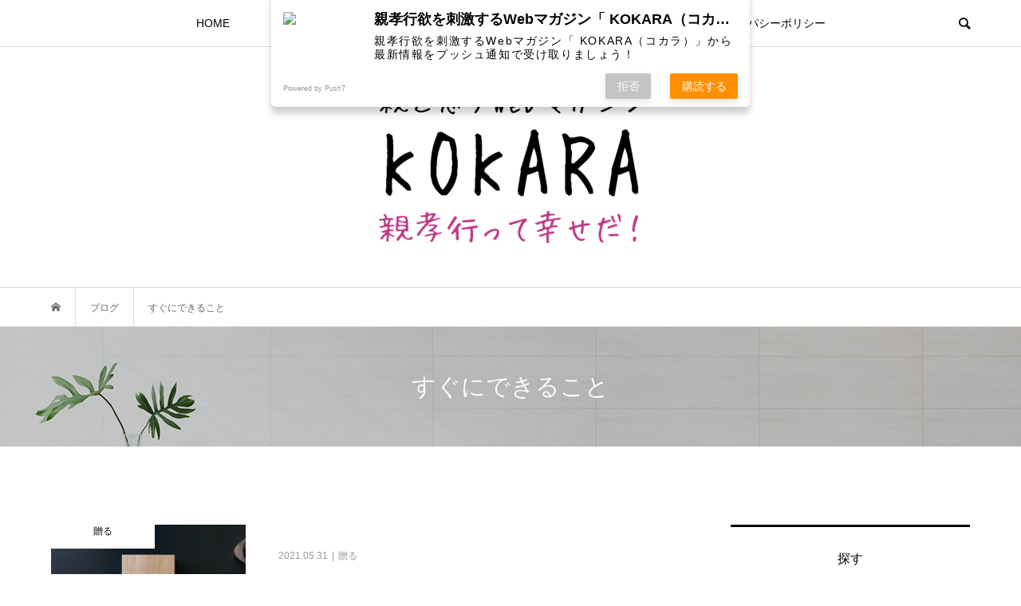

--- FILE ---
content_type: text/html; charset=UTF-8
request_url: https://kokara.jp/tag/%E3%81%99%E3%81%90%E3%81%AB%E3%81%A7%E3%81%8D%E3%82%8B%E3%81%93%E3%81%A8/
body_size: 16356
content:
<!DOCTYPE html>
<html dir="ltr" lang="ja" prefix="og: https://ogp.me/ns#">
<head >
<meta charset="UTF-8">
<meta name="description" content="親を想うWebマガジン「KOKARA」親孝行って幸せだ！">
<meta name="viewport" content="width=device-width">

<!-- Google Tag Manager -->
<script>(function(w,d,s,l,i){w[l]=w[l]||[];w[l].push({'gtm.start':
new Date().getTime(),event:'gtm.js'});var f=d.getElementsByTagName(s)[0],
j=d.createElement(s),dl=l!='dataLayer'?'&l='+l:'';j.async=true;j.src=
'https://www.googletagmanager.com/gtm.js?id='+i+dl;f.parentNode.insertBefore(j,f);
})(window,document,'script','dataLayer','GTM-M3NZXS5');</script>
<!-- End Google Tag Manager -->

<title>すぐにできること | KOKARA</title>

		<!-- All in One SEO 4.8.7 - aioseo.com -->
	<meta name="robots" content="max-image-preview:large" />
	<link rel="canonical" href="https://kokara.jp/tag/%e3%81%99%e3%81%90%e3%81%ab%e3%81%a7%e3%81%8d%e3%82%8b%e3%81%93%e3%81%a8/" />
	<link rel="next" href="https://kokara.jp/tag/%E3%81%99%E3%81%90%E3%81%AB%E3%81%A7%E3%81%8D%E3%82%8B%E3%81%93%E3%81%A8/page/2/" />
	<meta name="generator" content="All in One SEO (AIOSEO) 4.8.7" />
		<script type="application/ld+json" class="aioseo-schema">
			{"@context":"https:\/\/schema.org","@graph":[{"@type":"BreadcrumbList","@id":"https:\/\/kokara.jp\/tag\/%E3%81%99%E3%81%90%E3%81%AB%E3%81%A7%E3%81%8D%E3%82%8B%E3%81%93%E3%81%A8\/#breadcrumblist","itemListElement":[{"@type":"ListItem","@id":"https:\/\/kokara.jp#listItem","position":1,"name":"\u30db\u30fc\u30e0","item":"https:\/\/kokara.jp","nextItem":{"@type":"ListItem","@id":"https:\/\/kokara.jp\/tag\/%e3%81%99%e3%81%90%e3%81%ab%e3%81%a7%e3%81%8d%e3%82%8b%e3%81%93%e3%81%a8\/#listItem","name":"\u3059\u3050\u306b\u3067\u304d\u308b\u3053\u3068"}},{"@type":"ListItem","@id":"https:\/\/kokara.jp\/tag\/%e3%81%99%e3%81%90%e3%81%ab%e3%81%a7%e3%81%8d%e3%82%8b%e3%81%93%e3%81%a8\/#listItem","position":2,"name":"\u3059\u3050\u306b\u3067\u304d\u308b\u3053\u3068","previousItem":{"@type":"ListItem","@id":"https:\/\/kokara.jp#listItem","name":"\u30db\u30fc\u30e0"}}]},{"@type":"CollectionPage","@id":"https:\/\/kokara.jp\/tag\/%E3%81%99%E3%81%90%E3%81%AB%E3%81%A7%E3%81%8D%E3%82%8B%E3%81%93%E3%81%A8\/#collectionpage","url":"https:\/\/kokara.jp\/tag\/%E3%81%99%E3%81%90%E3%81%AB%E3%81%A7%E3%81%8D%E3%82%8B%E3%81%93%E3%81%A8\/","name":"\u3059\u3050\u306b\u3067\u304d\u308b\u3053\u3068 | KOKARA","inLanguage":"ja","isPartOf":{"@id":"https:\/\/kokara.jp\/#website"},"breadcrumb":{"@id":"https:\/\/kokara.jp\/tag\/%E3%81%99%E3%81%90%E3%81%AB%E3%81%A7%E3%81%8D%E3%82%8B%E3%81%93%E3%81%A8\/#breadcrumblist"}},{"@type":"Organization","@id":"https:\/\/kokara.jp\/#organization","name":"KOKARA","description":"\u89aa\u3092\u60f3\u3046Web\u30de\u30ac\u30b8\u30f3\u300cKOKARA\u300d\u89aa\u5b5d\u884c\u3063\u3066\u5e78\u305b\u3060\uff01","url":"https:\/\/kokara.jp\/"},{"@type":"WebSite","@id":"https:\/\/kokara.jp\/#website","url":"https:\/\/kokara.jp\/","name":"KOKARA","description":"\u89aa\u3092\u60f3\u3046Web\u30de\u30ac\u30b8\u30f3\u300cKOKARA\u300d\u89aa\u5b5d\u884c\u3063\u3066\u5e78\u305b\u3060\uff01","inLanguage":"ja","publisher":{"@id":"https:\/\/kokara.jp\/#organization"}}]}
		</script>
		<!-- All in One SEO -->


<!-- Google Tag Manager for WordPress by gtm4wp.com -->
<script data-cfasync="false" data-pagespeed-no-defer>
	var gtm4wp_datalayer_name = "dataLayer";
	var dataLayer = dataLayer || [];
</script>
<!-- End Google Tag Manager for WordPress by gtm4wp.com --><link rel='dns-prefetch' href='//s.w.org' />
<link rel="alternate" type="application/rss+xml" title="KOKARA &raquo; すぐにできること タグのフィード" href="https://kokara.jp/tag/%e3%81%99%e3%81%90%e3%81%ab%e3%81%a7%e3%81%8d%e3%82%8b%e3%81%93%e3%81%a8/feed/" />
<link rel='stylesheet' id='sbi_styles-css'  href='https://kokara.jp/wp_root/wp-content/plugins/instagram-feed/css/sbi-styles.min.css?ver=6.9.1' type='text/css' media='all' />
<link rel='stylesheet' id='wp-block-library-css'  href='https://kokara.jp/wp_root/wp-includes/css/dist/block-library/style.min.css?ver=5.8.12' type='text/css' media='all' />
<link rel='stylesheet' id='contact-form-7-css'  href='https://kokara.jp/wp_root/wp-content/plugins/contact-form-7/includes/css/styles.css?ver=5.4.2' type='text/css' media='all' />
<link rel='stylesheet' id='bloom-style-css'  href='https://kokara.jp/wp_root/wp-content/themes/kokara/style.css?ver=1.2.1' type='text/css' media='all' />
<link rel='stylesheet' id='bloom-slick-css'  href='https://kokara.jp/wp_root/wp-content/themes/kokara/css/slick.min.css?ver=5.8.12' type='text/css' media='all' />
<link rel='stylesheet' id='bloom-responsive-css'  href='https://kokara.jp/wp_root/wp-content/themes/kokara/responsive.css?ver=1.2.1' type='text/css' media='all' />
<script type='text/javascript' src='https://kokara.jp/wp_root/wp-includes/js/jquery/jquery.min.js?ver=3.6.0' id='jquery-core-js'></script>
<script type='text/javascript' src='https://kokara.jp/wp_root/wp-includes/js/jquery/jquery-migrate.min.js?ver=3.3.2' id='jquery-migrate-js'></script>
<link rel="https://api.w.org/" href="https://kokara.jp/wp-json/" /><link rel="alternate" type="application/json" href="https://kokara.jp/wp-json/wp/v2/tags/29" /><link rel="EditURI" type="application/rsd+xml" title="RSD" href="https://kokara.jp/wp_root/xmlrpc.php?rsd" />
<link rel="wlwmanifest" type="application/wlwmanifest+xml" href="https://kokara.jp/wp_root/wp-includes/wlwmanifest.xml" /> 
<meta name="generator" content="WordPress 5.8.12" />
    <script src="https://sdk.push7.jp/v2/p7sdk.js"></script>
    <script>p7.init("82fa2ff2e46d4577893a29295faee63d");</script>
    
<!-- Google Tag Manager for WordPress by gtm4wp.com -->
<!-- GTM Container placement set to automatic -->
<script data-cfasync="false" data-pagespeed-no-defer type="text/javascript">
	var dataLayer_content = {"pagePostType":"post","pagePostType2":"tag-post"};
	dataLayer.push( dataLayer_content );
</script>
<script data-cfasync="false" data-pagespeed-no-defer type="text/javascript">
(function(w,d,s,l,i){w[l]=w[l]||[];w[l].push({'gtm.start':
new Date().getTime(),event:'gtm.js'});var f=d.getElementsByTagName(s)[0],
j=d.createElement(s),dl=l!='dataLayer'?'&l='+l:'';j.async=true;j.src=
'//www.googletagmanager.com/gtm.js?id='+i+dl;f.parentNode.insertBefore(j,f);
})(window,document,'script','dataLayer','GTM-M3NZXS5');
</script>
<!-- End Google Tag Manager for WordPress by gtm4wp.com --><link rel="shortcut icon" href="https://kokara.jp/wp_root/wp-content/uploads/2020/07/favicon-design.png">
<style>
.c-comment__form-submit:hover, c-comment__password-protected, .p-pagetop a, .slick-dots li.slick-active button, .slick-dots li:hover button { background-color: #000000; }
.p-entry__pickup, .p-entry__related, .p-widget__title, .slick-dots li.slick-active button, .slick-dots li:hover button { border-color: #000000; }
.p-index-tab__item.is-active, .p-index-tab__item:hover { border-bottom-color: #000000; }
.c-comment__tab-item.is-active a, .c-comment__tab-item a:hover, .c-comment__tab-item.is-active p { background-color: rgba(0, 0, 0, 0.7); }
.c-comment__tab-item.is-active a:after, .c-comment__tab-item.is-active p:after { border-top-color: rgba(0, 0, 0, 0.7); }
.p-article__meta, .p-blog-list__item-excerpt, .p-ranking-list__item-excerpt, .p-author__views, .p-page-links a, .p-page-links .p-page-links__title, .p-pager__item span { color: #999999; }
.p-page-links > span, .p-page-links a:hover, .p-entry__next-page__link { background-color: #999999; }
.p-page-links > span, .p-page-links a { border-color: #999999; }

a:hover, a:hover .p-article__title, .p-global-nav > li:hover > a, .p-global-nav > li.current-menu-item > a, .p-global-nav > li.is-active > a, .p-breadcrumb a:hover, .p-widget-categories .has-children .toggle-children:hover::before, .p-footer-widget-area .p-siteinfo .p-social-nav li a:hover, .p-footer-widget-area__default .p-siteinfo .p-social-nav li a:hover { color: #aaaaaa; }
.p-global-nav .sub-menu a:hover, .p-global-nav .sub-menu .current-menu-item > a, .p-megamenu a.p-megamenu__hover:hover, .p-entry__next-page__link:hover, .c-pw__btn:hover { background: #aaaaaa; }
.p-entry__date, .p-entry__body, .p-author__desc, .p-breadcrumb, .p-breadcrumb a { color: #666666; }
.p-entry__body a { color: #000000; }
.p-entry__body a:hover { color: #aaaaaa; }
.p-float-native-ad-label { background: #000000; color: #ffffff; font-size: 11px; }
.p-category-item--1, .cat-item-1> a, .cat-item-1 .toggle-children { color: #000000; }
.p-category-item--14, .cat-item-14> a, .cat-item-14 .toggle-children { color: #000000; }
.p-category-item--15, .cat-item-15> a, .cat-item-15 .toggle-children { color: #000000; }
.p-category-item--16, .cat-item-16> a, .cat-item-16 .toggle-children { color: #000000; }
.p-category-item--17, .cat-item-17> a, .cat-item-17 .toggle-children { color: #000000; }
body { font-family: Verdana, "ヒラギノ角ゴ ProN W3", "Hiragino Kaku Gothic ProN", "メイリオ", Meiryo, sans-serif; }
.p-logo, .p-entry__title, .p-article__title, .p-article__title__overlay, .p-headline, .p-page-header__title, .p-widget__title, .p-sidemenu .p-siteinfo__title, .p-index-slider__item-catch, .p-header-video__caption-catch, .p-footer-blog__catch, .p-footer-cta__catch {
font-family: Segoe UI, "ヒラギノ角ゴ ProN W3", "Hiragino Kaku Gothic ProN", "メイリオ", Meiryo, sans-serif;
}
.c-load--type1 { border: 3px solid rgba(153, 153, 153, 0.2); border-top-color: #000000; }
.p-hover-effect--type1:hover img { -webkit-transform: scale(1.2) rotate(2deg); transform: scale(1.2) rotate(2deg); }
.p-hover-effect--type2 img { margin-left: -8px; }
.p-hover-effect--type2:hover img { margin-left: 8px; }
.p-hover-effect--type1 .p-article__overlay { background: rgba(0, 0, 0, 0.5); }
.p-hover-effect--type2:hover img { opacity: 0.5 }
.p-hover-effect--type2 .p-hover-effect__image { background: #000000; }
.p-hover-effect--type2 .p-article__overlay { background: rgba(0, 0, 0, 0.5); }
.p-hover-effect--type3 .p-hover-effect__image { background: #000000; }
.p-hover-effect--type3:hover img { opacity: 0.5; }
.p-hover-effect--type3 .p-article__overlay { background: rgba(0, 0, 0, 0.5); }
.p-page-header::before { background: rgba(0, 0, 0, 0.2) }
.p-entry__title { font-size: 30px; }
.p-entry__body, .p-entry__body p { font-size: 14px; }
.l-header__bar { background: rgba(255, 255, 255, 0.8); }
.l-header__bar > .l-inner > a, .p-global-nav > li > a { color: #000000; }
.l-header__logo--text a { color: #000000; font-size: 28px; }
.l-footer .p-siteinfo .p-logo { font-size: 28px; }
.p-footer-cta__btn { background: #000000; color: #ffffff; }
.p-footer-cta__btn:hover { background: #666666; color: #ffffff; }
@media only screen and (max-width: 1200px) {
	.l-header__logo--mobile.l-header__logo--text a { font-size: 18px; }
	.p-global-nav { background-color: rgba(0,0,0, 0.8); }
}
@media only screen and (max-width: 991px) {
	.l-footer .p-siteinfo .p-logo { font-size: 18px; }
	.p-copyright { background-color: #000000; }
	.p-pagetop a { background-color: #999999; }
}
#site_info_widget-2 .p-siteinfo__button { background: #000000; color: #ffffff; }
#site_info_widget-2 .p-siteinfo__button:hover { background: #000000; color: #ffffff; }
.p-entry__body blockquote:before,.p-entry__body blockquote:after {color:#ddd}
mark {background-color:#ddd;font-style:normal;font-weight:normal;}
@media only screen and (max-width: 1200px){
table th,table td {display:block;width:100%;}
}</style>
</head>

<body class="archive tag tag-29 is-responsive l-header__fix">

<!-- Google Tag Manager (noscript) -->
<noscript><iframe src="https://www.googletagmanager.com/ns.html?id=GTM-M3NZXS5"
height="0" width="0" style="display:none;visibility:hidden"></iframe></noscript>
<!-- End Google Tag Manager (noscript) -->

<div id="site_wrap">
	<header id="js-header" class="l-header">
		<div class="l-header__bar">
			<div class="l-inner">
				<div class="p-logo l-header__logo l-header__logo--mobile l-header__logo--retina">
					<a href="https://kokara.jp/"><img src="https://kokara.jp/wp_root/wp-content/uploads/2021/09/logo_2-type-e1632982085555.png" alt="KOKARA" width="130"></a>
				</div>
<nav class="menu-main-menu-container"><ul id="js-global-nav" class="p-global-nav u-clearfix">
<li class="p-header-search p-header-search--mobile"><form action="https://kokara.jp/" method="get"><input type="text" name="s" value="" class="p-header-search__input" placeholder="SEARCH"><input type="submit" value="&#xe915;" class="p-header-search__submit"></form></li>
<li id="menu-item-16" class="menu-item menu-item-type-custom menu-item-object-custom menu-item-16"><a href="http://kokara.jp/wp_root/">HOME<span></span></a></li>
<li id="menu-item-62" class="menu-item menu-item-type-post_type menu-item-object-page menu-item-62"><a href="https://kokara.jp/kokara/">KOKARAとは<span></span></a></li>
<li id="menu-item-279" class="menu-item menu-item-type-custom menu-item-object-custom menu-item-has-children menu-item-279 menu-megamenu"><a href="#">カテゴリー<span></span></a>
<ul class="sub-menu">
	<li id="menu-item-96" class="menu-item menu-item-type-taxonomy menu-item-object-category menu-item-96"><a href="https://kokara.jp/category/gift/">贈る<span></span></a></li>
	<li id="menu-item-93" class="menu-item menu-item-type-taxonomy menu-item-object-category menu-item-93"><a href="https://kokara.jp/category/go-out/">でかける<span></span></a></li>
	<li id="menu-item-94" class="menu-item menu-item-type-taxonomy menu-item-object-category menu-item-94"><a href="https://kokara.jp/category/hospitality/">もてなす<span></span></a></li>
	<li id="menu-item-95" class="menu-item menu-item-type-taxonomy menu-item-object-category menu-item-95"><a href="https://kokara.jp/category/think/">想う<span></span></a></li>
	<li id="menu-item-292" class="menu-item menu-item-type-taxonomy menu-item-object-category menu-item-292"><a href="https://kokara.jp/category/know/">知る<span></span></a></li>
</ul>
</li>
<li id="menu-item-335" class="menu-item menu-item-type-post_type menu-item-object-page menu-item-335"><a href="https://kokara.jp/instagram/">インスタグラム<span></span></a></li>
<li id="menu-item-101" class="menu-item menu-item-type-post_type menu-item-object-page menu-item-101"><a href="https://kokara.jp/contact/">お問い合わせ<span></span></a></li>
<li id="menu-item-103" class="menu-item menu-item-type-post_type menu-item-object-page menu-item-103"><a href="https://kokara.jp/privacy-policy/">プライパシーポリシー<span></span></a></li>
</ul></nav>				<a href="#" id="js-menu-button" class="p-menu-button c-menu-button u-visible-lg"></a>
				<a href="#" id="js-search-button" class="p-search-button c-search-button u-hidden-lg"></a>
				<div class="p-header-search p-header-search--pc">
					<form action="https://kokara.jp/" method="get">
						<input type="text" name="s" value="" class="p-header-search__input" placeholder="SEARCH">
					</form>
				</div>
			</div>
		</div>
		<div class="l-inner">
			<div class="p-logo l-header__logo l-header__logo--pc l-header__logo--retina">
				<a href="https://kokara.jp/"><img src="https://kokara.jp/wp_root/wp-content/uploads/2021/09/logo_2-min-e1632984127142.png" alt="KOKARA" width="330"></a>
			</div>
		</div>
		<div id="p-megamenu--279" class="p-megamenu p-megamenu--type3">
			<ul class="l-inner">
				<li class="is-active">
					<a class="p-megamenu__hover" href="https://kokara.jp/category/gift/">贈る</a>
					<ul class="sub-menu">
						<li><a class="p-hover-effect--type1" href="https://kokara.jp/2021/11/27/%e3%82%b7%e3%83%ab%e3%83%90%e3%83%bc%e5%b7%9d%e6%9f%b320%e5%91%a8%e5%b9%b4%e8%a8%98%e5%bf%b5%ef%bc%81%e3%83%99%e3%82%b9%e3%83%88%e3%82%bb%e3%83%ac%e3%82%af%e3%82%b7%e3%83%a7%e3%83%b3%e7%99%ba%e5%a3%b2/"><div class="p-megamenu__image p-hover-effect__image"><img src="https://kokara.jp/wp_root/wp-content/uploads/2021/11/E2AAFF58-11D4-49C6-B509-6EA5CADF08AE.jpeg" alt=""></div>シルバー川柳20周年記念！ベストセレクション発売...</a></li>
						<li><a class="p-hover-effect--type1" href="https://kokara.jp/2021/11/10/%e4%b8%a1%e8%a6%aa%e3%81%ab%e6%95%99%e3%81%88%e3%81%9f%e3%81%84%ef%bc%81%e3%80%8e%e9%95%b7%e7%94%9f%e3%81%8d%e8%aa%bf%e5%91%b3%e6%96%99%e3%80%8f%e3%82%92%e3%81%a4%e3%81%8b%e3%81%a3%e3%81%9f%e3%83%ac/"><div class="p-megamenu__image p-hover-effect__image"><img src="https://kokara.jp/wp_root/wp-content/uploads/2021/11/D8DC9D0A-9290-4840-930A-D6C1D2CB880F.png" alt=""></div>両親に教えたい！『長生き調味料』をつかったレンチ...</a></li>
						<li><a class="p-hover-effect--type1" href="https://kokara.jp/2021/10/30/%e3%80%8e%e5%86%ac%e3%81%ae%e3%81%8a%e6%a5%bd%e3%81%97%e3%81%bf%ef%bc%9d%e3%81%93%e3%81%9f%e3%81%a4%e3%81%a7%e3%82%a2%e3%82%a4%e3%82%b9%e2%99%aa%e3%80%8f%e3%81%ab%e6%9c%80%e9%81%a9%e3%81%aa%e3%81%8a/"><div class="p-megamenu__image p-hover-effect__image"><img src="https://kokara.jp/wp_root/wp-content/uploads/2021/10/F96BF07C-ACF6-44C1-8ADF-DAB206738A60.jpeg" alt=""></div>『冬のお楽しみ＝こたつでアイス♪』に最適なおとも...</a></li>
						<li><a class="p-hover-effect--type1" href="https://kokara.jp/2021/09/29/%e7%a7%8b%e3%81%ae%e3%81%8a%e3%81%86%e3%81%a1%e3%82%b1%e3%82%a2%e3%81%ab%e4%bb%b2%e9%96%93%e5%85%a5%e3%82%8a%e3%81%95%e3%81%9b%e3%81%9f%e3%81%84%e3%80%81%e3%81%8a%e3%81%be%e3%82%82%e3%82%8a%e3%82%a2/"><div class="p-megamenu__image p-hover-effect__image"><img src="https://kokara.jp/wp_root/wp-content/uploads/2021/09/5E4E116D-1B9F-4C36-8FEE-C4EE1E808351.jpeg" alt=""></div>秋のおうちケアに仲間入りさせたい、おまもりアロマ...</a></li>
					</ul>
				</li>
				<li>
					<a class="p-megamenu__hover" href="https://kokara.jp/category/go-out/">でかける</a>
					<ul class="sub-menu">
						<li><a class="p-hover-effect--type1" href="https://kokara.jp/2021/10/15/11-12%e9%87%9118%e6%99%82%e3%80%9c%e6%b5%81%e8%a1%8c%e3%81%ae%e7%99%ba%e4%bf%a1%e5%9c%b0%e3%83%bbshibuya%e3%81%8b%e3%82%89%e8%a6%aa%e5%ad%9d%e8%a1%8c%e3%82%92%ef%bc%81%e7%99%ba%e4%bf%a1%e3%81%99/"><div class="p-megamenu__image p-hover-effect__image"><img src="https://kokara.jp/wp_root/wp-content/uploads/2021/10/B175B223-4626-49C9-A068-B718C82F01A3-800x550.jpeg" alt=""></div>11/12(金)18時〜流行の発信地・SHIBU...</a></li>
						<li><a class="p-hover-effect--type1" href="https://kokara.jp/2021/07/14/%e9%8a%80%e5%ba%a7%e3%83%ad%e3%83%95%e3%83%88%e3%81%a7%e4%ba%ba%e6%b0%97%e3%81%ae%e5%82%ac%e4%ba%8b%e3%80%8c%e3%82%ab%e3%83%ac%e3%83%bc%e3%83%9e%e3%83%bc%e3%82%b1%e3%83%83%e3%83%88%e3%80%8d%e4%bb%8a/"><div class="p-megamenu__image p-hover-effect__image"><img src="https://kokara.jp/wp_root/wp-content/uploads/2021/07/15D6AC77-AE67-4A7A-B71A-1BECCF8F8881.jpeg" alt=""></div>銀座ロフトで人気の催事「カレーマーケット」今年は...</a></li>
						<li><a class="p-hover-effect--type1" href="https://kokara.jp/2021/05/17/go-to-23/"><div class="p-megamenu__image p-hover-effect__image"><img src="https://kokara.jp/wp_root/wp-content/uploads/2021/05/sub2-3-800x550.png" alt=""></div>新感覚のデジタルアート展 『巨大映像で迫る五大絵...</a></li>
						<li><a class="p-hover-effect--type1" href="https://kokara.jp/2021/05/11/go-to-22/"><div class="p-megamenu__image p-hover-effect__image"><img src="https://kokara.jp/wp_root/wp-content/uploads/2021/05/sub4-1-800x550.png" alt=""></div>本格日本茶楽しむ新スポット登場！ 日本茶カフェ「...</a></li>
					</ul>
				</li>
				<li>
					<a class="p-megamenu__hover" href="https://kokara.jp/category/hospitality/">もてなす</a>
					<ul class="sub-menu">
						<li><a class="p-hover-effect--type1" href="https://kokara.jp/2021/11/24/%e3%80%8e%e6%98%94%e3%81%aa%e3%81%8c%e3%82%89%e3%81%ae%e9%87%9c%e7%82%8a%e3%81%8d%e8%a3%bd%e6%b3%95%e3%80%8f%e3%81%a7%e3%80%81%e5%ad%a3%e7%af%80%e3%81%ae%e3%83%9f%e3%83%8d%e3%83%a9%e3%83%ab%e3%81%8e/"><div class="p-megamenu__image p-hover-effect__image"><img src="https://kokara.jp/wp_root/wp-content/uploads/2021/11/AF4F868B-A822-434E-B3C4-76C199FDE95E.jpeg" alt=""></div>『昔ながらの釜炊き製法』で、季節のミネラルぎっし...</a></li>
						<li><a class="p-hover-effect--type1" href="https://kokara.jp/2021/11/13/%e3%81%8a%e7%88%b6%e3%81%95%e3%82%93%e3%81%ab%e6%95%99%e3%81%88%e3%81%9f%e3%81%84%ef%bc%81%e4%ba%88%e7%b4%84%e5%8f%97%e6%b3%a8%e3%81%a7%e5%8d%b3%e5%ae%8c%e5%a3%b2%e3%81%97%e3%81%9f%e3%80%8e%e3%82%bf/"><div class="p-megamenu__image p-hover-effect__image"><img src="https://kokara.jp/wp_root/wp-content/uploads/2021/11/BA5F924C-0D7B-417A-9795-79AB012B9E61-800x550.jpeg" alt=""></div>お父さんに教えたい！予約受注で即完売した『タイガ...</a></li>
						<li><a class="p-hover-effect--type1" href="https://kokara.jp/2021/11/06/8kg%e3%81%8b%e3%82%891g%e3%81%97%e3%81%8b%e5%8f%96%e3%82%8c%e3%81%aa%e3%81%84%e3%80%8c%e3%82%a6%e3%83%81%e3%83%af%e3%82%b5%e3%83%9c%e3%83%86%e3%83%b3%e3%82%aa%e3%82%a4%e3%83%ab%e3%80%8d%e9%85%8d/"><div class="p-megamenu__image p-hover-effect__image"><img src="https://kokara.jp/wp_root/wp-content/uploads/2021/11/CBE9C6C7-A838-4659-95F4-D4C17A3C86A3.jpeg" alt=""></div>8kgから1gしか取れない「ウチワサボテンオイル...</a></li>
						<li><a class="p-hover-effect--type1" href="https://kokara.jp/2021/10/20/3%e4%b8%87%e4%bb%a5%e4%b8%8a%e3%81%ae%e7%b5%84%e3%81%bf%e5%90%88%e3%82%8f%e3%81%9b%e3%81%8b%e3%82%89%e6%82%a9%e3%81%bf%e3%83%bb%e5%a5%bd%e3%81%bf%e3%81%ab%e5%90%88%e3%82%8f%e3%81%9b%e3%81%9f%e3%82%aa/"><div class="p-megamenu__image p-hover-effect__image"><img src="https://kokara.jp/wp_root/wp-content/uploads/2021/10/5E5B1647-58AF-4569-9FE8-5546FF18518A.jpeg" alt=""></div>3万以上の組み合わせから悩み・好みに合わせたオー...</a></li>
					</ul>
				</li>
				<li>
					<a class="p-megamenu__hover" href="https://kokara.jp/category/think/">想う</a>
					<ul class="sub-menu">
						<li><a class="p-hover-effect--type1" href="https://kokara.jp/2021/11/17/%e3%80%8e%e8%a6%aa%e5%ad%9d%e8%a1%8c%e3%81%ab%e3%81%a4%e3%81%84%e3%81%a6%e3%80%81%e3%81%84%e3%82%8d%e3%82%93%e3%81%aa%e8%a7%92%e5%ba%a6%e3%81%8b%e3%82%89%e8%a9%b1%e3%81%9d%e3%81%86%e3%80%8fkokara/"><div class="p-megamenu__image p-hover-effect__image"><img src="https://kokara.jp/wp_root/wp-content/uploads/2021/11/5E36AFFE-4C63-4DB7-9494-085ECCF55304-800x550.jpeg" alt=""></div>『親孝行について、いろんな角度から話そう』KOK...</a></li>
						<li><a class="p-hover-effect--type1" href="https://kokara.jp/2021/10/27/itakoto%e2%9c%96%ef%b8%8fkokara%e3%80%8e%e3%82%8f%e3%81%9f%e3%81%97%e3%81%ae%e5%bf%83%e3%81%ae%e3%81%93%e3%82%8a%e5%b1%95%e3%80%8f%e6%b8%8b%e8%b0%b7%e3%81%a7%e9%96%8b%e5%82%ac%e3%81%97%e3%81%be/"><div class="p-megamenu__image p-hover-effect__image"><img src="https://kokara.jp/wp_root/wp-content/uploads/2021/10/C76844D9-26C0-41BB-85AC-CCDC5CE1D669-800x550.jpeg" alt=""></div>ITAKOTO✖️KOKARA『わたしの心のこり...</a></li>
						<li><a class="p-hover-effect--type1" href="https://kokara.jp/2021/10/09/%e3%80%8e%e9%a3%9f%e3%81%b9%e3%82%89%e3%82%8c%e3%82%8b%e3%81%ae%e3%81%ab%e6%8d%a8%e3%81%a6%e3%82%89%e3%82%8c%e3%82%8b%e3%80%8f%e4%bd%95%e3%81%a8%e3%81%8b%e3%81%97%e3%81%9f%e3%81%84%ef%bc%81%e9%ab%98/"><div class="p-megamenu__image p-hover-effect__image"><img src="https://kokara.jp/wp_root/wp-content/uploads/2021/09/27521211-A8D9-4F48-841F-24E0959EAA66-650x550.png" alt=""></div>『食べられるのに捨てられる』何とかしたい！高校生...</a></li>
						<li><a class="p-hover-effect--type1" href="https://kokara.jp/2021/09/18/%e5%86%b7%e8%94%b5%e5%ba%ab%e3%81%ae%e9%96%8b%e9%96%89%e3%81%a7%e3%80%81%e9%9b%a2%e3%82%8c%e3%81%a6%e6%9a%ae%e3%82%89%e3%81%99%e9%ab%98%e9%bd%a2%e8%80%85%e3%82%92%e8%a6%8b%e5%ae%88%e3%82%8b%e3%82%b5/"><div class="p-megamenu__image p-hover-effect__image"><img src="https://kokara.jp/wp_root/wp-content/uploads/2021/09/18DBD78F-E8C6-4820-957E-2A5C3EF9C836.png" alt=""></div>冷蔵庫の開閉で、離れて暮らす高齢者を見守るサービ...</a></li>
					</ul>
				</li>
				<li>
					<a class="p-megamenu__hover" href="https://kokara.jp/category/know/">知る</a>
					<ul class="sub-menu">
						<li><a class="p-hover-effect--type1" href="https://kokara.jp/2021/11/20/%e3%80%90%e5%8c%bb%e5%b8%ab%e7%9b%a3%e4%bf%ae%e3%83%bb%e3%81%a0%e3%81%97%e3%81%8b%e3%82%89%e4%bd%9c%e3%82%8b%e3%81%93%e3%81%a0%e3%82%8f%e3%82%8a%e5%81%a5%e5%ba%b7%e6%a9%9f%e8%83%bd%e9%a3%9f%e3%83%a1/"><div class="p-megamenu__image p-hover-effect__image"><img src="https://kokara.jp/wp_root/wp-content/uploads/2021/11/751D948A-C107-40FE-8E1B-946C1132F66F.jpeg" alt=""></div>【医師監修・だしから作るこだわり健康機能食メディ...</a></li>
						<li><a class="p-hover-effect--type1" href="https://kokara.jp/2021/11/03/%e3%80%90%e7%b9%8a%e7%b6%ad%e3%81%ae%e5%ae%9d%e7%9f%b3%e3%83%bb%e3%82%ab%e3%82%b7%e3%83%9f%e3%83%a4%e3%80%91%e3%81%8c%e3%80%81%e8%87%aa%e5%ae%85%e3%81%ae%e6%b4%97%e6%bf%af%e6%a9%9f%e3%81%a7%e6%b4%97/"><div class="p-megamenu__image p-hover-effect__image"><img src="https://kokara.jp/wp_root/wp-content/uploads/2021/11/0A1ECED0-87A6-4BCF-92DD-332BCDD084A5-800x550.jpeg" alt=""></div>【繊維の宝石・カシミヤ】が、自宅の洗濯機で洗える...</a></li>
						<li><a class="p-hover-effect--type1" href="https://kokara.jp/2021/10/23/10%e6%9c%8823%e6%97%a5%e6%92%ae%e3%82%8d%e3%81%86%e3%83%95%e3%82%a1%e3%83%9f%e3%83%aa%e3%83%bc%e5%ae%b6%e6%97%8f%e5%86%99%e7%9c%9f%e3%81%ae%e6%97%a5%e3%81%ab%e3%80%81%e5%ae%b6%e6%97%8f%e3%81%b8/"><div class="p-megamenu__image p-hover-effect__image"><img src="https://kokara.jp/wp_root/wp-content/uploads/2021/10/859B8848-D023-4E1F-9F14-CBB597090C79-800x550.jpeg" alt=""></div>10月23日(撮ろうファミリー)家族写真の日に、...</a></li>
						<li><a class="p-hover-effect--type1" href="https://kokara.jp/2021/10/16/%e3%80%8e%e3%81%be%e3%82%8b%e3%81%a7%e3%82%b3%e3%82%bf%e3%83%84%ef%bc%81%e3%80%8f%e3%81%ae%e9%9d%b4%e4%b8%8b%e3%82%b5%e3%83%97%e3%83%aa%e3%82%b7%e3%83%aa%e3%83%bc%e3%82%ba%e3%81%a7%e3%80%81%e4%bb%8a/"><div class="p-megamenu__image p-hover-effect__image"><img src="https://kokara.jp/wp_root/wp-content/uploads/2021/10/5CDCDB2D-50F5-4FE7-9105-0F7E34BAF912.png" alt=""></div>『まるでコタツ！』の靴下サプリシリーズで、今年の...</a></li>
					</ul>
				</li>
			</ul>
		</div>
	</header>
<main class="l-main">
	<div class="p-breadcrumb c-breadcrumb">
		<ul class="p-breadcrumb__inner c-breadcrumb__inner l-inner u-clearfix" itemscope itemtype="http://schema.org/BreadcrumbList">
			<li class="p-breadcrumb__item c-breadcrumb__item p-breadcrumb__item--home c-breadcrumb__item--home" itemprop="itemListElement" itemscope itemtype="http://schema.org/ListItem">
				<a href="https://kokara.jp/" itemscope itemtype="http://schema.org/Thing" itemprop="item"><span itemprop="name">HOME</span></a>
				<meta itemprop="position" content="1" />
			</li>
			<li class="p-breadcrumb__item c-breadcrumb__item" itemprop="itemListElement" itemscope itemtype="http://schema.org/ListItem">
				<a href="https://kokara.jp" itemscope itemtype="http://schema.org/Thing" itemprop="item">
					<span itemprop="name">ブログ</span>
				</a>
				<meta itemprop="position" content="2" />
			</li>
			<li class="p-breadcrumb__item c-breadcrumb__item">
				<span itemprop="name">すぐにできること</span>
				<meta itemprop="position" content="3" />
			</li>
		</ul>
	</div>
	<header class="p-page-header" style="background-image: url(https://kokara.jp/wp_root/wp-content/uploads/2020/07/local-key-image-pc-05.jpg);">
		<div class="p-page-header__inner l-inner" style="text-shadow: 0px 0px 0px #999999">
			<h1 class="p-page-header__title" style="color: #ffffff; font-size: 30px;">すぐにできること</h1>
		</div>
	</header>
	<div class="l-inner l-2colmuns u-clearfix">
		<div class="l-primary">
			<div class="p-blog-list u-clearfix">
				<article class="p-blog-list__item">
					<a class="p-hover-effect--type1" href="https://kokara.jp/2021/05/31/gift-50/">
						<div class="p-blog-list__item-thumbnail p-hover-effect__image">
							<div class="p-blog-list__item-thumbnail_inner">
								<img width="500" height="500" src="https://kokara.jp/wp_root/wp-content/uploads/2021/05/main-6-500x500.png" class="attachment-size1 size-size1 wp-post-image" alt="" loading="lazy" />
								<div class="p-float-category"><span class="p-category-item--1" data-url="https://kokara.jp/category/gift/">贈る</span></div>
							</div>
						</div>
						<div class="p-blog-list__item-info">
							<p class="p-blog-list__item-meta p-article__meta u-clearfix u-hidden-xs"><time class="p-article__date" datetime="2021-05-31">2021.05.31</time><span class="p-article__category"><span data-url="https://kokara.jp/category/gift/">贈る</span></span></p>
							<h2 class="p-blog-list__item-title p-article__title">スマホで注文、自宅に届く！ </br>オーダーシューズのカタログギフト</h2>
							<p class="p-blog-list__item-excerpt u-hidden-xs">もうすぐ父の日。まだまだ外出自粛は続いていますが、それならば、自由に外出できる日が楽しみになるような、素敵なシューズをプレゼントしてみは。 すぐに公式...</p>
							<p class="p-blog-list__item-meta02 p-article__meta u-visible-xs"><time class="p-article__date" datetime="2021-05-31">2021.05.31</time><span class="p-article__category"><span data-url="https://kokara.jp/category/gift/">贈る</span></span></p>
							<p class="p-blog-list__item-meta02 p-article__meta u-clearfix u-visible-xs"></p>
						</div>
					</a>
				</article>
				<article class="p-blog-list__item">
					<a class="p-hover-effect--type1" href="https://kokara.jp/2021/05/19/gift-48/">
						<div class="p-blog-list__item-thumbnail p-hover-effect__image">
							<div class="p-blog-list__item-thumbnail_inner">
								<img width="500" height="500" src="https://kokara.jp/wp_root/wp-content/uploads/2021/05/sub3-4-500x500.png" class="attachment-size1 size-size1 wp-post-image" alt="" loading="lazy" />
								<div class="p-float-category"><span class="p-category-item--1" data-url="https://kokara.jp/category/gift/">贈る</span></div>
							</div>
						</div>
						<div class="p-blog-list__item-info">
							<p class="p-blog-list__item-meta p-article__meta u-clearfix u-hidden-xs"><time class="p-article__date" datetime="2021-05-19">2021.05.19</time><span class="p-article__category"><span data-url="https://kokara.jp/category/gift/">贈る</span></span></p>
							<h2 class="p-blog-list__item-title p-article__title">『ちびまる子ちゃん』のコラボ日本酒 </br>「純米吟醸 父ヒロシ」＆「純米大吟醸 父ヒロシ」が...</h2>
							<p class="p-blog-list__item-excerpt u-hidden-xs">国民的アニメ『ちびまる子ちゃん』と静岡を代表する酒蔵がコラボレーション！今年の父の日は、ちょっと贅沢でウィットに富んだ日本酒でお祝いしてみては。 公式...</p>
							<p class="p-blog-list__item-meta02 p-article__meta u-visible-xs"><time class="p-article__date" datetime="2021-05-19">2021.05.19</time><span class="p-article__category"><span data-url="https://kokara.jp/category/gift/">贈る</span></span></p>
							<p class="p-blog-list__item-meta02 p-article__meta u-clearfix u-visible-xs"></p>
						</div>
					</a>
				</article>
				<article class="p-blog-list__item">
					<a class="p-hover-effect--type1" href="https://kokara.jp/2021/04/21/think-19/">
						<div class="p-blog-list__item-thumbnail p-hover-effect__image">
							<div class="p-blog-list__item-thumbnail_inner">
								<img width="500" height="500" src="https://kokara.jp/wp_root/wp-content/uploads/2021/04/main-2-500x500.png" class="attachment-size1 size-size1 wp-post-image" alt="" loading="lazy" />
								<div class="p-float-category"><span class="p-category-item--16" data-url="https://kokara.jp/category/think/">想う</span></div>
							</div>
						</div>
						<div class="p-blog-list__item-info">
							<p class="p-blog-list__item-meta p-article__meta u-clearfix u-hidden-xs"><time class="p-article__date" datetime="2021-04-21">2021.04.21</time><span class="p-article__category"><span data-url="https://kokara.jp/category/think/">想う</span></span></p>
							<h2 class="p-blog-list__item-title p-article__title">未来の親や自分に手紙を送る！？</br> 新習慣レターセットの月一定期便</h2>
							<p class="p-blog-list__item-excerpt u-hidden-xs">日々を振り返り、未来に宛てて送ることができるレターセットと、その月を振り返るきっかけをお届けする生配信ラジオを試聴＆コメント参加頂けるセットの月一定期...</p>
							<p class="p-blog-list__item-meta02 p-article__meta u-visible-xs"><time class="p-article__date" datetime="2021-04-21">2021.04.21</time><span class="p-article__category"><span data-url="https://kokara.jp/category/think/">想う</span></span></p>
							<p class="p-blog-list__item-meta02 p-article__meta u-clearfix u-visible-xs"></p>
						</div>
					</a>
				</article>
				<article class="p-blog-list__item">
					<a class="p-hover-effect--type1" href="https://kokara.jp/2021/04/19/gift-46/">
						<div class="p-blog-list__item-thumbnail p-hover-effect__image">
							<div class="p-blog-list__item-thumbnail_inner">
								<img width="500" height="500" src="https://kokara.jp/wp_root/wp-content/uploads/2021/04/main-1-500x500.png" class="attachment-size1 size-size1 wp-post-image" alt="" loading="lazy" />
								<div class="p-float-category"><span class="p-category-item--1" data-url="https://kokara.jp/category/gift/">贈る</span></div>
							</div>
						</div>
						<div class="p-blog-list__item-info">
							<p class="p-blog-list__item-meta p-article__meta u-clearfix u-hidden-xs"><time class="p-article__date" datetime="2021-04-19">2021.04.19</time><span class="p-article__category"><span data-url="https://kokara.jp/category/gift/">贈る</span></span></p>
							<h2 class="p-blog-list__item-title p-article__title">北海道発！母の日限定カステラ＆どら焼き </br>オンラインショップで発売開始！</h2>
							<p class="p-blog-list__item-excerpt u-hidden-xs">限定の「ありがとう」が刻印されたカステラやどら焼きなど、北の大地、北海道から母の日にぴったりのギフトが登場！こどもの日にぴったりの上生菓子も美味しそう...</p>
							<p class="p-blog-list__item-meta02 p-article__meta u-visible-xs"><time class="p-article__date" datetime="2021-04-19">2021.04.19</time><span class="p-article__category"><span data-url="https://kokara.jp/category/gift/">贈る</span></span></p>
							<p class="p-blog-list__item-meta02 p-article__meta u-clearfix u-visible-xs"></p>
						</div>
					</a>
				</article>
				<article class="p-blog-list__item">
					<a class="p-hover-effect--type1" href="https://kokara.jp/2021/04/16/think-18/">
						<div class="p-blog-list__item-thumbnail p-hover-effect__image">
							<div class="p-blog-list__item-thumbnail_inner">
								<img width="500" height="500" src="https://kokara.jp/wp_root/wp-content/uploads/2021/04/main-2-500x500.jpg" class="attachment-size1 size-size1 wp-post-image" alt="" loading="lazy" />
								<div class="p-float-category"><span class="p-category-item--16" data-url="https://kokara.jp/category/think/">想う</span></div>
							</div>
						</div>
						<div class="p-blog-list__item-info">
							<p class="p-blog-list__item-meta p-article__meta u-clearfix u-hidden-xs"><time class="p-article__date" datetime="2021-04-16">2021.04.16</time><span class="p-article__category"><span data-url="https://kokara.jp/category/think/">想う</span></span></p>
							<h2 class="p-blog-list__item-title p-article__title">小足女性のためのシューズブランド発</br> 自宅で試着できる新サービス登場</h2>
							<p class="p-blog-list__item-excerpt u-hidden-xs">小さいサイズの靴専門D2Cブランド「FOREMOS marco（フォアモス マルコ）」が、自宅で試し履きが出来る新サービス「HOME TRY ON（試...</p>
							<p class="p-blog-list__item-meta02 p-article__meta u-visible-xs"><time class="p-article__date" datetime="2021-04-16">2021.04.16</time><span class="p-article__category"><span data-url="https://kokara.jp/category/think/">想う</span></span></p>
							<p class="p-blog-list__item-meta02 p-article__meta u-clearfix u-visible-xs"></p>
						</div>
					</a>
				</article>
				<article class="p-blog-list__item">
					<a class="p-hover-effect--type1" href="https://kokara.jp/2021/04/14/gift-45/">
						<div class="p-blog-list__item-thumbnail p-hover-effect__image">
							<div class="p-blog-list__item-thumbnail_inner">
								<img width="500" height="500" src="https://kokara.jp/wp_root/wp-content/uploads/2021/04/DSC_0074-500x500.png" class="attachment-size1 size-size1 wp-post-image" alt="" loading="lazy" />
								<div class="p-float-category"><span class="p-category-item--1" data-url="https://kokara.jp/category/gift/">贈る</span></div>
							</div>
						</div>
						<div class="p-blog-list__item-info">
							<p class="p-blog-list__item-meta p-article__meta u-clearfix u-hidden-xs"><time class="p-article__date" datetime="2021-04-14">2021.04.14</time><span class="p-article__category"><span data-url="https://kokara.jp/category/gift/">贈る</span></span></p>
							<h2 class="p-blog-list__item-title p-article__title">母の日・父の日のプレゼントは</br> 家族でお揃いエプロン！／AND PACKABLE</h2>
							<p class="p-blog-list__item-excerpt u-hidden-xs">BBQ、キャンプ、おうち時間──家族でお料理をするとき、エプロンはどうしていますか。汚れを防ぐだけでなく、気分を盛り上げてくれるエプロンを家族でお揃い...</p>
							<p class="p-blog-list__item-meta02 p-article__meta u-visible-xs"><time class="p-article__date" datetime="2021-04-14">2021.04.14</time><span class="p-article__category"><span data-url="https://kokara.jp/category/gift/">贈る</span></span></p>
							<p class="p-blog-list__item-meta02 p-article__meta u-clearfix u-visible-xs"></p>
						</div>
					</a>
				</article>
				<article class="p-blog-list__item">
					<a class="p-hover-effect--type1" href="https://kokara.jp/2021/04/12/gift-44/">
						<div class="p-blog-list__item-thumbnail p-hover-effect__image">
							<div class="p-blog-list__item-thumbnail_inner">
								<img width="500" height="500" src="https://kokara.jp/wp_root/wp-content/uploads/2021/04/main-1-500x500.jpg" class="attachment-size1 size-size1 wp-post-image" alt="" loading="lazy" />
								<div class="p-float-category"><span class="p-category-item--1" data-url="https://kokara.jp/category/gift/">贈る</span></div>
							</div>
						</div>
						<div class="p-blog-list__item-info">
							<p class="p-blog-list__item-meta p-article__meta u-clearfix u-hidden-xs"><time class="p-article__date" datetime="2021-04-12">2021.04.12</time><span class="p-article__category"><span data-url="https://kokara.jp/category/gift/">贈る</span></span></p>
							<h2 class="p-blog-list__item-title p-article__title">母の日に、自宅にいながら感動の食事体験を！</br> シェアダインが期間限定キャンペーン開始</h2>
							<p class="p-blog-list__item-excerpt u-hidden-xs">出張シェフのサブスクサービス「シェアダイン」が、母の日限定のプレゼントキャンペーンをスタート。今年の母の日は、自宅でシェフの味をいただける感動体験で感...</p>
							<p class="p-blog-list__item-meta02 p-article__meta u-visible-xs"><time class="p-article__date" datetime="2021-04-12">2021.04.12</time><span class="p-article__category"><span data-url="https://kokara.jp/category/gift/">贈る</span></span></p>
							<p class="p-blog-list__item-meta02 p-article__meta u-clearfix u-visible-xs"></p>
						</div>
					</a>
				</article>
				<article class="p-blog-list__item">
					<a class="p-hover-effect--type1" href="https://kokara.jp/2021/03/17/gift-42/">
						<div class="p-blog-list__item-thumbnail p-hover-effect__image">
							<div class="p-blog-list__item-thumbnail_inner">
								<img width="500" height="500" src="https://kokara.jp/wp_root/wp-content/uploads/2021/03/sub2-2-500x500.png" class="attachment-size1 size-size1 wp-post-image" alt="" loading="lazy" />
								<div class="p-float-category"><span class="p-category-item--1" data-url="https://kokara.jp/category/gift/">贈る</span></div>
							</div>
						</div>
						<div class="p-blog-list__item-info">
							<p class="p-blog-list__item-meta p-article__meta u-clearfix u-hidden-xs"><time class="p-article__date" datetime="2021-03-17">2021.03.17</time><span class="p-article__category"><span data-url="https://kokara.jp/category/gift/">贈る</span></span></p>
							<h2 class="p-blog-list__item-title p-article__title">バターを常温保存できるバターケース</br> トースト好き必見「Butter Bell」</h2>
							<p class="p-blog-list__item-excerpt u-hidden-xs">アメリカで最も認知されているバターケース「バターベル」。バターを常温保存できるバターケースに、この春シックな装いの新デザインがラインナップ。バター好き...</p>
							<p class="p-blog-list__item-meta02 p-article__meta u-visible-xs"><time class="p-article__date" datetime="2021-03-17">2021.03.17</time><span class="p-article__category"><span data-url="https://kokara.jp/category/gift/">贈る</span></span></p>
							<p class="p-blog-list__item-meta02 p-article__meta u-clearfix u-visible-xs"></p>
						</div>
					</a>
				</article>
				<article class="p-blog-list__item">
					<a class="p-hover-effect--type1" href="https://kokara.jp/2021/03/09/gift-39/">
						<div class="p-blog-list__item-thumbnail p-hover-effect__image">
							<div class="p-blog-list__item-thumbnail_inner">
								<img width="500" height="500" src="https://kokara.jp/wp_root/wp-content/uploads/2021/03/sub4-1-500x500.jpg" class="attachment-size1 size-size1 wp-post-image" alt="" loading="lazy" />
								<div class="p-float-category"><span class="p-category-item--1" data-url="https://kokara.jp/category/gift/">贈る</span></div>
							</div>
						</div>
						<div class="p-blog-list__item-info">
							<p class="p-blog-list__item-meta p-article__meta u-clearfix u-hidden-xs"><time class="p-article__date" datetime="2021-03-09">2021.03.09</time><span class="p-article__category"><span data-url="https://kokara.jp/category/gift/">贈る</span></span></p>
							<h2 class="p-blog-list__item-title p-article__title">犬好き＆コーヒー好きあの人へ</br> 人気作家のドッグカップはいかが</h2>
							<p class="p-blog-list__item-excerpt u-hidden-xs">犬を愛し、犬をテーマに作品を作り続けるいま注目の陶芸家、エレオノール・ボストロムのドッグカップが登場。新作にフィーチャーした「I LOVE DOG！I...</p>
							<p class="p-blog-list__item-meta02 p-article__meta u-visible-xs"><time class="p-article__date" datetime="2021-03-09">2021.03.09</time><span class="p-article__category"><span data-url="https://kokara.jp/category/gift/">贈る</span></span></p>
							<p class="p-blog-list__item-meta02 p-article__meta u-clearfix u-visible-xs"></p>
						</div>
					</a>
				</article>
				<article class="p-blog-list__item">
					<a class="p-hover-effect--type1" href="https://kokara.jp/2021/03/03/gift-38/">
						<div class="p-blog-list__item-thumbnail p-hover-effect__image">
							<div class="p-blog-list__item-thumbnail_inner">
								<img width="500" height="500" src="https://kokara.jp/wp_root/wp-content/uploads/2021/03/main-1-500x500.png" class="attachment-size1 size-size1 wp-post-image" alt="" loading="lazy" />
								<div class="p-float-category"><span class="p-category-item--1" data-url="https://kokara.jp/category/gift/">贈る</span></div>
							</div>
						</div>
						<div class="p-blog-list__item-info">
							<p class="p-blog-list__item-meta p-article__meta u-clearfix u-hidden-xs"><time class="p-article__date" datetime="2021-03-03">2021.03.03</time><span class="p-article__category"><span data-url="https://kokara.jp/category/gift/">贈る</span></span></p>
							<h2 class="p-blog-list__item-title p-article__title">親子で使うシェアコスメに！</br>シアトル発100％天然由来成分の</br> ココナッツミルクスクラブ</h2>
							<p class="p-blog-list__item-excerpt u-hidden-xs">オーガニックスキンケアブランドHERBIVORE BOTANICALS（ハービヴォア ボタニカルズ）より、ココナッツ香るスクラブが登場。おかあさんへの...</p>
							<p class="p-blog-list__item-meta02 p-article__meta u-visible-xs"><time class="p-article__date" datetime="2021-03-03">2021.03.03</time><span class="p-article__category"><span data-url="https://kokara.jp/category/gift/">贈る</span></span></p>
							<p class="p-blog-list__item-meta02 p-article__meta u-clearfix u-visible-xs"></p>
						</div>
					</a>
				</article>
			</div>
			<ul class="p-pager">
				<li class="p-pager__item"><span aria-current="page" class="page-numbers current">1</span></li>
				<li class="p-pager__item"><a class="page-numbers" href="https://kokara.jp/tag/%E3%81%99%E3%81%90%E3%81%AB%E3%81%A7%E3%81%8D%E3%82%8B%E3%81%93%E3%81%A8/page/2/">2</a></li>
				<li class="p-pager__item"><a class="page-numbers" href="https://kokara.jp/tag/%E3%81%99%E3%81%90%E3%81%AB%E3%81%A7%E3%81%8D%E3%82%8B%E3%81%93%E3%81%A8/page/3/">3</a></li>
				<li class="p-pager__item"><a class="next page-numbers" href="https://kokara.jp/tag/%E3%81%99%E3%81%90%E3%81%AB%E3%81%A7%E3%81%8D%E3%82%8B%E3%81%93%E3%81%A8/page/2/">&#xe910;</a></li>
			</ul>
		</div>
		<aside class="p-sidebar l-secondary">
			<div class="p-sidebar__inner">
<div class="p-widget widget_search" id="search-3">
<h2 class="p-widget__title">探す</h2>
<form role="search" method="get" id="searchform" class="searchform" action="https://kokara.jp/">
				<div>
					<label class="screen-reader-text" for="s">検索:</label>
					<input type="text" value="" name="s" id="s" />
					<input type="submit" id="searchsubmit" value="検索" />
				</div>
			</form></div>
<div class="p-widget tcdw_ad_widget" id="tcdw_ad_widget-2">
<a href="https://www.instagram.com/kokara_magazine/" target="_blank"><img src="https://kokara.jp/wp_root/wp-content/uploads/2021/09/Instagram_Banner_01-2.jpg" alt=""></a></div>
<div class="p-widget styled_post_list1_widget" id="styled_post_list1_widget-2">
<h2 class="p-widget__title">注目記事</h2>
<ul class="p-widget-list p-widget-list__type2 u-clearfix">
	<li class="p-widget-list__item">
		<a class="p-hover-effect--type1" href="https://kokara.jp/2021/11/27/%e3%82%b7%e3%83%ab%e3%83%90%e3%83%bc%e5%b7%9d%e6%9f%b320%e5%91%a8%e5%b9%b4%e8%a8%98%e5%bf%b5%ef%bc%81%e3%83%99%e3%82%b9%e3%83%88%e3%82%bb%e3%83%ac%e3%82%af%e3%82%b7%e3%83%a7%e3%83%b3%e7%99%ba%e5%a3%b2/">
			<div class="p-widget-list__item-thumbnail p-hover-effect__image"><img width="316" height="499" src="https://kokara.jp/wp_root/wp-content/uploads/2021/11/E2AAFF58-11D4-49C6-B509-6EA5CADF08AE.jpeg" class="attachment-size1 size-size1 wp-post-image" alt="" loading="lazy" /><div class="p-float-category"><span class="p-category-item--1" data-url="https://kokara.jp/category/gift/">贈る</span></div></div>
			<h3 class="p-widget-list__item-title p-article__title">シルバー川柳20周年記念！ベストセレクション発売♫...</h3>
			<p class="p-widget-list__item-meta p-article__meta"><time class="p-widget-list__item-date" datetime="2021-11-27">2021.11.27</time></p>
		</a>
	</li>
	<li class="p-widget-list__item">
		<a class="p-hover-effect--type1" href="https://kokara.jp/2021/11/24/%e3%80%8e%e6%98%94%e3%81%aa%e3%81%8c%e3%82%89%e3%81%ae%e9%87%9c%e7%82%8a%e3%81%8d%e8%a3%bd%e6%b3%95%e3%80%8f%e3%81%a7%e3%80%81%e5%ad%a3%e7%af%80%e3%81%ae%e3%83%9f%e3%83%8d%e3%83%a9%e3%83%ab%e3%81%8e/">
			<div class="p-widget-list__item-thumbnail p-hover-effect__image"><img width="500" height="400" src="https://kokara.jp/wp_root/wp-content/uploads/2021/11/AF4F868B-A822-434E-B3C4-76C199FDE95E-500x400.jpeg" class="attachment-size1 size-size1 wp-post-image" alt="" loading="lazy" /><div class="p-float-category"><span class="p-category-item--15" data-url="https://kokara.jp/category/hospitality/">もてなす</span></div></div>
			<h3 class="p-widget-list__item-title p-article__title">『昔ながらの釜炊き製法』で、季節のミネラルぎっしり...</h3>
			<p class="p-widget-list__item-meta p-article__meta"><time class="p-widget-list__item-date" datetime="2021-11-24">2021.11.24</time></p>
		</a>
	</li>
	<li class="p-widget-list__item">
		<a class="p-hover-effect--type1" href="https://kokara.jp/2021/11/20/%e3%80%90%e5%8c%bb%e5%b8%ab%e7%9b%a3%e4%bf%ae%e3%83%bb%e3%81%a0%e3%81%97%e3%81%8b%e3%82%89%e4%bd%9c%e3%82%8b%e3%81%93%e3%81%a0%e3%82%8f%e3%82%8a%e5%81%a5%e5%ba%b7%e6%a9%9f%e8%83%bd%e9%a3%9f%e3%83%a1/">
			<div class="p-widget-list__item-thumbnail p-hover-effect__image"><img width="500" height="434" src="https://kokara.jp/wp_root/wp-content/uploads/2021/11/751D948A-C107-40FE-8E1B-946C1132F66F-500x434.jpeg" class="attachment-size1 size-size1 wp-post-image" alt="" loading="lazy" /><div class="p-float-category"><span class="p-category-item--17" data-url="https://kokara.jp/category/know/">知る</span></div></div>
			<h3 class="p-widget-list__item-title p-article__title">【医師監修・だしから作るこだわり健康機能食メディグ...</h3>
			<p class="p-widget-list__item-meta p-article__meta"><time class="p-widget-list__item-date" datetime="2021-11-20">2021.11.20</time></p>
		</a>
	</li>
	<li class="p-widget-list__item">
		<a class="p-hover-effect--type1" href="https://kokara.jp/2021/11/17/%e3%80%8e%e8%a6%aa%e5%ad%9d%e8%a1%8c%e3%81%ab%e3%81%a4%e3%81%84%e3%81%a6%e3%80%81%e3%81%84%e3%82%8d%e3%82%93%e3%81%aa%e8%a7%92%e5%ba%a6%e3%81%8b%e3%82%89%e8%a9%b1%e3%81%9d%e3%81%86%e3%80%8fkokara/">
			<div class="p-widget-list__item-thumbnail p-hover-effect__image"><img width="500" height="500" src="https://kokara.jp/wp_root/wp-content/uploads/2021/11/5E36AFFE-4C63-4DB7-9494-085ECCF55304-500x500.jpeg" class="attachment-size1 size-size1 wp-post-image" alt="" loading="lazy" /><div class="p-float-category"><span class="p-category-item--16" data-url="https://kokara.jp/category/think/">想う</span></div></div>
			<h3 class="p-widget-list__item-title p-article__title">『親孝行について、いろんな角度から話そう』KOKA...</h3>
			<p class="p-widget-list__item-meta p-article__meta"><time class="p-widget-list__item-date" datetime="2021-11-17">2021.11.17</time></p>
		</a>
	</li>
</ul>
</div>
<div class="p-widget tcdw_category_list_widget" id="tcdw_category_list_widget-2">
<h2 class="p-widget__title">カテゴリー一覧</h2>
		<ul class="p-widget-categories">
				<li class="cat-item cat-item-14"><a href="https://kokara.jp/category/go-out/">でかける</a>
</li>
	<li class="cat-item cat-item-15"><a href="https://kokara.jp/category/hospitality/">もてなす</a>
</li>
	<li class="cat-item cat-item-16"><a href="https://kokara.jp/category/think/">想う</a>
</li>
	<li class="cat-item cat-item-17"><a href="https://kokara.jp/category/know/">知る</a>
</li>
	<li class="cat-item cat-item-1"><a href="https://kokara.jp/category/gift/">贈る</a>
</li>
		</ul>
</div>
<div class="p-widget ranking_list_widget" id="ranking_list_widget-2">
<h2 class="p-widget__title">人気記事ランキング</h2>
<ol class="p-widget-list p-widget-list__ranking">
	<li class="p-widget-list__item u-clearfix">
		<a class="p-hover-effect--type1" href="https://kokara.jp/2021/01/07/gift-30/">
			<span class="p-widget-list__item-rank" style="background: #000000; color: #ffffff;">1</span>
			<div class="p-widget-list__item-thumbnail p-hover-effect__image"><img width="500" height="500" src="https://kokara.jp/wp_root/wp-content/uploads/2021/01/sub1-1-500x500.jpg" class="attachment-size1 size-size1 wp-post-image" alt="" loading="lazy" /></div>
			<h3 class="p-widget-list__item-title p-article__title">冷蔵庫に貼れる電子メモパッドで 実家のペーパーレス化を推進</h3>
		</a>
	</li>
	<li class="p-widget-list__item u-clearfix">
		<a class="p-hover-effect--type1" href="https://kokara.jp/2021/07/10/%e5%bb%83%e6%a3%84%e3%81%95%e3%82%8c%e3%82%8b%e3%82%ac%e3%83%a9%e3%82%b9%e3%82%92%e5%86%8d%e5%88%a9%e7%94%a8%e3%81%97%e3%81%a6%e3%80%81%e5%b0%8f%e6%a8%bd%e3%81%ae%e8%81%b7%e4%ba%ba%e3%81%8c%e5%89%b5/">
			<span class="p-widget-list__item-rank" style="background: #000000; color: #ffffff;">2</span>
			<div class="p-widget-list__item-thumbnail p-hover-effect__image"><img width="500" height="498" src="https://kokara.jp/wp_root/wp-content/uploads/2021/07/08EEF023-4AF4-4313-8EBE-67BB59A45C5C-500x498.jpeg" class="attachment-size1 size-size1 wp-post-image" alt="" loading="lazy" /></div>
			<h3 class="p-widget-list__item-title p-article__title">廃棄されるガラスを再利用して、小樽の職人が創ったグラスが夏にぴったり...</h3>
		</a>
	</li>
	<li class="p-widget-list__item u-clearfix">
		<a class="p-hover-effect--type1" href="https://kokara.jp/2020/08/28/gift-09/">
			<span class="p-widget-list__item-rank" style="background: #000000; color: #ffffff;">3</span>
			<div class="p-widget-list__item-thumbnail p-hover-effect__image"><img width="500" height="500" src="https://kokara.jp/wp_root/wp-content/uploads/2020/08/sub4-500x500.png" class="attachment-size1 size-size1 wp-post-image" alt="" loading="lazy" /></div>
			<h3 class="p-widget-list__item-title p-article__title">これからの親孝行のカタチ孫の写真が毎月届く「ALBUS」</h3>
		</a>
	</li>
</ol>
</div>
<div class="p-widget styled_post_list1_widget" id="styled_post_list1_widget-3">
<h2 class="p-widget__title">最近記事</h2>
<ul class="p-widget-list p-widget-list__type1">
	<li class="p-widget-list__item u-clearfix">
		<a class="p-hover-effect--type1" href="https://kokara.jp/2021/11/27/%e3%82%b7%e3%83%ab%e3%83%90%e3%83%bc%e5%b7%9d%e6%9f%b320%e5%91%a8%e5%b9%b4%e8%a8%98%e5%bf%b5%ef%bc%81%e3%83%99%e3%82%b9%e3%83%88%e3%82%bb%e3%83%ac%e3%82%af%e3%82%b7%e3%83%a7%e3%83%b3%e7%99%ba%e5%a3%b2/">
			<div class="p-widget-list__item-thumbnail p-hover-effect__image"><img width="316" height="499" src="https://kokara.jp/wp_root/wp-content/uploads/2021/11/E2AAFF58-11D4-49C6-B509-6EA5CADF08AE.jpeg" class="attachment-size1 size-size1 wp-post-image" alt="" loading="lazy" /></div>
			<h3 class="p-widget-list__item-title p-article__title">シルバー川柳20周年記念！ベストセレクション発売♫大笑いして気分転換...</h3>
			<p class="p-widget-list__item-meta p-article__meta"><time class="p-widget-list__item-date" datetime="2021-11-27">2021.11.27</time></p>
		</a>
	</li>
	<li class="p-widget-list__item u-clearfix">
		<a class="p-hover-effect--type1" href="https://kokara.jp/2021/11/24/%e3%80%8e%e6%98%94%e3%81%aa%e3%81%8c%e3%82%89%e3%81%ae%e9%87%9c%e7%82%8a%e3%81%8d%e8%a3%bd%e6%b3%95%e3%80%8f%e3%81%a7%e3%80%81%e5%ad%a3%e7%af%80%e3%81%ae%e3%83%9f%e3%83%8d%e3%83%a9%e3%83%ab%e3%81%8e/">
			<div class="p-widget-list__item-thumbnail p-hover-effect__image"><img width="500" height="400" src="https://kokara.jp/wp_root/wp-content/uploads/2021/11/AF4F868B-A822-434E-B3C4-76C199FDE95E-500x400.jpeg" class="attachment-size1 size-size1 wp-post-image" alt="" loading="lazy" /></div>
			<h3 class="p-widget-list__item-title p-article__title">『昔ながらの釜炊き製法』で、季節のミネラルぎっしり！旬の塩量り売りで...</h3>
			<p class="p-widget-list__item-meta p-article__meta"><time class="p-widget-list__item-date" datetime="2021-11-24">2021.11.24</time></p>
		</a>
	</li>
	<li class="p-widget-list__item u-clearfix">
		<a class="p-hover-effect--type1" href="https://kokara.jp/2021/11/20/%e3%80%90%e5%8c%bb%e5%b8%ab%e7%9b%a3%e4%bf%ae%e3%83%bb%e3%81%a0%e3%81%97%e3%81%8b%e3%82%89%e4%bd%9c%e3%82%8b%e3%81%93%e3%81%a0%e3%82%8f%e3%82%8a%e5%81%a5%e5%ba%b7%e6%a9%9f%e8%83%bd%e9%a3%9f%e3%83%a1/">
			<div class="p-widget-list__item-thumbnail p-hover-effect__image"><img width="500" height="434" src="https://kokara.jp/wp_root/wp-content/uploads/2021/11/751D948A-C107-40FE-8E1B-946C1132F66F-500x434.jpeg" class="attachment-size1 size-size1 wp-post-image" alt="" loading="lazy" /></div>
			<h3 class="p-widget-list__item-title p-article__title">【医師監修・だしから作るこだわり健康機能食メディグル】栄養バランス◎...</h3>
			<p class="p-widget-list__item-meta p-article__meta"><time class="p-widget-list__item-date" datetime="2021-11-20">2021.11.20</time></p>
		</a>
	</li>
</ul>
</div>
<div class="p-widget tcdw_archive_list_widget" id="tcdw_archive_list_widget-2">
<h2 class="p-widget__title">過去記事</h2>
		<div class="p-dropdown">
			<div class="p-dropdown__title">月を選択</div>
			<ul class="p-dropdown__list">
					<li><a href='https://kokara.jp/2021/11/'>2021年11月</a></li>
	<li><a href='https://kokara.jp/2021/10/'>2021年10月</a></li>
	<li><a href='https://kokara.jp/2021/09/'>2021年9月</a></li>
	<li><a href='https://kokara.jp/2021/08/'>2021年8月</a></li>
	<li><a href='https://kokara.jp/2021/07/'>2021年7月</a></li>
	<li><a href='https://kokara.jp/2021/06/'>2021年6月</a></li>
	<li><a href='https://kokara.jp/2021/05/'>2021年5月</a></li>
	<li><a href='https://kokara.jp/2021/04/'>2021年4月</a></li>
	<li><a href='https://kokara.jp/2021/03/'>2021年3月</a></li>
	<li><a href='https://kokara.jp/2021/02/'>2021年2月</a></li>
	<li><a href='https://kokara.jp/2021/01/'>2021年1月</a></li>
	<li><a href='https://kokara.jp/2020/12/'>2020年12月</a></li>
	<li><a href='https://kokara.jp/2020/11/'>2020年11月</a></li>
	<li><a href='https://kokara.jp/2020/10/'>2020年10月</a></li>
	<li><a href='https://kokara.jp/2020/09/'>2020年9月</a></li>
	<li><a href='https://kokara.jp/2020/08/'>2020年8月</a></li>
	<li><a href='https://kokara.jp/2020/07/'>2020年7月</a></li>
			</ul>
		</div>
</div>
<div class="p-widget widget_tag_cloud" id="tag_cloud-2">
<h2 class="p-widget__title">タグ一覧</h2>
<div class="tagcloud"><a href="https://kokara.jp/tag/%e3%81%84%e3%81%9f%e3%82%8f%e3%82%8a%e3%81%ae%e6%b0%97%e6%8c%81%e3%81%a1/" class="tag-cloud-link tag-link-47 tag-link-position-1" style="font-size: 14.936936936937pt;" aria-label="いたわりの気持ち (6個の項目)">いたわりの気持ち</a>
<a href="https://kokara.jp/tag/%e3%81%8a%e3%82%82%e3%81%a6%e3%81%aa%e3%81%97/" class="tag-cloud-link tag-link-45 tag-link-position-2" style="font-size: 17.837837837838pt;" aria-label="おもてなし (11個の項目)">おもてなし</a>
<a href="https://kokara.jp/tag/%e3%81%8a%e5%9c%9f%e7%94%a3%e3%81%ab/" class="tag-cloud-link tag-link-36 tag-link-position-3" style="font-size: 19.72972972973pt;" aria-label="お土産に (16個の項目)">お土産に</a>
<a href="https://kokara.jp/tag/%e3%81%8a%e6%89%8b%e9%a0%83%e4%be%a1%e6%a0%bc/" class="tag-cloud-link tag-link-22 tag-link-position-4" style="font-size: 17.333333333333pt;" aria-label="お手頃価格 (10個の項目)">お手頃価格</a>
<a href="https://kokara.jp/tag/%e3%81%8a%e9%85%92%e3%81%ab%e5%90%88%e3%81%86/" class="tag-cloud-link tag-link-55 tag-link-position-5" style="font-size: 10.27027027027pt;" aria-label="お酒に合う (2個の項目)">お酒に合う</a>
<a href="https://kokara.jp/tag/%e3%81%99%e3%81%90%e3%81%ab%e3%81%a7%e3%81%8d%e3%82%8b%e3%81%93%e3%81%a8/" class="tag-cloud-link tag-link-29 tag-link-position-6" style="font-size: 22pt;" aria-label="すぐにできること (25個の項目)">すぐにできること</a>
<a href="https://kokara.jp/tag/%e3%81%a1%e3%82%87%e3%81%a3%e3%81%a8%e3%81%84%e3%81%84%e3%82%82%e3%81%ae/" class="tag-cloud-link tag-link-42 tag-link-position-7" style="font-size: 20.864864864865pt;" aria-label="ちょっといいもの (20個の項目)">ちょっといいもの</a>
<a href="https://kokara.jp/tag/%e3%81%bf%e3%82%93%e3%81%aa%e3%81%a7%e6%a5%bd%e3%81%97%e3%82%80/" class="tag-cloud-link tag-link-41 tag-link-position-8" style="font-size: 8pt;" aria-label="みんなで楽しむ (1個の項目)">みんなで楽しむ</a>
<a href="https://kokara.jp/tag/%e3%81%bf%e3%82%93%e3%81%aa%e3%81%a7%e9%a3%9f%e4%ba%8b/" class="tag-cloud-link tag-link-31 tag-link-position-9" style="font-size: 13.045045045045pt;" aria-label="みんなで食事 (4個の項目)">みんなで食事</a>
<a href="https://kokara.jp/tag/%e3%82%a4%e3%83%b3%e3%82%b9%e3%82%bf%e6%98%a0%e3%81%88/" class="tag-cloud-link tag-link-20 tag-link-position-10" style="font-size: 19.099099099099pt;" aria-label="インスタ映え (14個の項目)">インスタ映え</a>
<a href="https://kokara.jp/tag/%e3%82%a4%e3%83%b3%e3%83%86%e3%83%aa%e3%82%a2/" class="tag-cloud-link tag-link-44 tag-link-position-11" style="font-size: 11.783783783784pt;" aria-label="インテリア (3個の項目)">インテリア</a>
<a href="https://kokara.jp/tag/%e3%82%aa%e3%83%bc%e3%83%80%e3%83%bc%e3%83%a1%e3%82%a4%e3%83%89/" class="tag-cloud-link tag-link-52 tag-link-position-12" style="font-size: 8pt;" aria-label="オーダーメイド (1個の項目)">オーダーメイド</a>
<a href="https://kokara.jp/tag/%e3%82%ad%e3%83%83%e3%83%81%e3%83%b3%e3%82%a2%e3%82%a4%e3%83%86%e3%83%a0/" class="tag-cloud-link tag-link-50 tag-link-position-13" style="font-size: 13.045045045045pt;" aria-label="キッチンアイテム (4個の項目)">キッチンアイテム</a>
<a href="https://kokara.jp/tag/%e3%82%af%e3%83%aa%e3%82%b9%e3%83%9e%e3%82%b9/" class="tag-cloud-link tag-link-57 tag-link-position-14" style="font-size: 10.27027027027pt;" aria-label="クリスマス (2個の項目)">クリスマス</a>
<a href="https://kokara.jp/tag/%e3%82%b0%e3%83%ab%e3%83%a1/" class="tag-cloud-link tag-link-56 tag-link-position-15" style="font-size: 16.198198198198pt;" aria-label="グルメ (8個の項目)">グルメ</a>
<a href="https://kokara.jp/tag/%e3%82%b5%e3%83%96%e3%82%b9%e3%82%af%e3%81%a7%e8%a6%aa%e5%ad%9d%e8%a1%8c/" class="tag-cloud-link tag-link-24 tag-link-position-16" style="font-size: 13.045045045045pt;" aria-label="サブスクで親孝行 (4個の項目)">サブスクで親孝行</a>
<a href="https://kokara.jp/tag/%e3%82%b9%e3%82%a4%e3%83%bc%e3%83%84/" class="tag-cloud-link tag-link-18 tag-link-position-17" style="font-size: 14.054054054054pt;" aria-label="スイーツ (5個の項目)">スイーツ</a>
<a href="https://kokara.jp/tag/%e3%83%86%e3%83%bc%e3%83%96%e3%83%ab%e3%82%a6%e3%82%a7%e3%82%a2/" class="tag-cloud-link tag-link-51 tag-link-position-18" style="font-size: 8pt;" aria-label="テーブルウェア (1個の項目)">テーブルウェア</a>
<a href="https://kokara.jp/tag/%e3%83%88%e3%83%ac%e3%83%b3%e3%83%89%e3%82%92%e6%8a%bc%e3%81%95%e3%81%88%e3%82%8b/" class="tag-cloud-link tag-link-38 tag-link-position-19" style="font-size: 8pt;" aria-label="トレンドを押さえる (1個の項目)">トレンドを押さえる</a>
<a href="https://kokara.jp/tag/%e3%83%90%e3%82%b9%e3%82%a2%e3%82%a4%e3%83%86%e3%83%a0/" class="tag-cloud-link tag-link-26 tag-link-position-20" style="font-size: 14.054054054054pt;" aria-label="バスアイテム (5個の項目)">バスアイテム</a>
<a href="https://kokara.jp/tag/%e3%83%ac%e3%82%b8%e3%83%a3%e3%83%bc/" class="tag-cloud-link tag-link-59 tag-link-position-21" style="font-size: 8pt;" aria-label="レジャー (1個の項目)">レジャー</a>
<a href="https://kokara.jp/tag/%e3%83%bc%e3%83%a0%e3%83%91%e3%83%bc%e3%83%86%e3%82%a3%e3%83%bc/" class="tag-cloud-link tag-link-39 tag-link-position-22" style="font-size: 8pt;" aria-label="ームパーティー (1個の項目)">ームパーティー</a>
<a href="https://kokara.jp/tag/%e4%ba%ba%e6%b0%97%e5%95%86%e5%93%81/" class="tag-cloud-link tag-link-37 tag-link-position-23" style="font-size: 10.27027027027pt;" aria-label="人気商品 (2個の項目)">人気商品</a>
<a href="https://kokara.jp/tag/%e5%a4%89%e3%82%8f%e3%82%8a%e7%a8%ae/" class="tag-cloud-link tag-link-27 tag-link-position-24" style="font-size: 20.108108108108pt;" aria-label="変わり種 (17個の項目)">変わり種</a>
<a href="https://kokara.jp/tag/%e5%ad%a3%e7%af%80%e3%82%82%e3%81%ae/" class="tag-cloud-link tag-link-28 tag-link-position-25" style="font-size: 11.783783783784pt;" aria-label="季節もの (3個の項目)">季節もの</a>
<a href="https://kokara.jp/tag/%e5%ad%ab%e3%81%a8%e4%b8%80%e7%b7%92%e3%81%ab/" class="tag-cloud-link tag-link-32 tag-link-position-26" style="font-size: 14.936936936937pt;" aria-label="孫と一緒に (6個の項目)">孫と一緒に</a>
<a href="https://kokara.jp/tag/%e5%ae%9f%e7%94%a8%e7%9a%84/" class="tag-cloud-link tag-link-49 tag-link-position-27" style="font-size: 18.720720720721pt;" aria-label="実用的 (13個の項目)">実用的</a>
<a href="https://kokara.jp/tag/%e6%80%9d%e3%81%84%e5%87%ba%e3%81%a5%e3%81%8f%e3%82%8a/" class="tag-cloud-link tag-link-58 tag-link-position-28" style="font-size: 10.27027027027pt;" aria-label="思い出づくり (2個の項目)">思い出づくり</a>
<a href="https://kokara.jp/tag/%e6%81%b5%e6%af%94%e5%af%bf/" class="tag-cloud-link tag-link-30 tag-link-position-29" style="font-size: 8pt;" aria-label="恵比寿 (1個の項目)">恵比寿</a>
<a href="https://kokara.jp/tag/%e6%97%85%e8%a1%8c%e6%b0%97%e5%88%86/" class="tag-cloud-link tag-link-33 tag-link-position-30" style="font-size: 14.054054054054pt;" aria-label="旅行気分 (5個の項目)">旅行気分</a>
<a href="https://kokara.jp/tag/%e6%9c%9f%e9%96%93%e9%99%90%e5%ae%9a/" class="tag-cloud-link tag-link-34 tag-link-position-31" style="font-size: 19.099099099099pt;" aria-label="期間限定 (14個の項目)">期間限定</a>
<a href="https://kokara.jp/tag/%e6%b0%97%e3%81%8c%e5%88%a9%e3%81%84%e3%81%a6%e3%82%8b/" class="tag-cloud-link tag-link-46 tag-link-position-32" style="font-size: 19.099099099099pt;" aria-label="気が利いてる (14個の項目)">気が利いてる</a>
<a href="https://kokara.jp/tag/%e6%b8%8b%e8%b0%b7/" class="tag-cloud-link tag-link-35 tag-link-position-33" style="font-size: 10.27027027027pt;" aria-label="渋谷 (2個の項目)">渋谷</a>
<a href="https://kokara.jp/tag/%e7%8c%ab%e3%82%a2%e3%82%a4%e3%83%86%e3%83%a0/" class="tag-cloud-link tag-link-19 tag-link-position-34" style="font-size: 10.27027027027pt;" aria-label="猫アイテム (2個の項目)">猫アイテム</a>
<a href="https://kokara.jp/tag/%e7%99%92%e3%81%97%e7%b3%bb%e3%82%a2%e3%82%a4%e3%83%86%e3%83%a0/" class="tag-cloud-link tag-link-25 tag-link-position-35" style="font-size: 13.045045045045pt;" aria-label="癒し系アイテム (4個の項目)">癒し系アイテム</a>
<a href="https://kokara.jp/tag/%e7%be%8e%e5%91%b3%e3%81%97%e3%81%84%e3%82%82%e3%81%ae/" class="tag-cloud-link tag-link-21 tag-link-position-36" style="font-size: 10.27027027027pt;" aria-label="美味しいもの (2個の項目)">美味しいもの</a>
<a href="https://kokara.jp/tag/%e8%a6%9a%e3%81%88%e3%81%a6%e3%81%8a%e3%81%8d%e3%81%9f%e3%81%84%e3%82%84%e3%81%a4/" class="tag-cloud-link tag-link-48 tag-link-position-37" style="font-size: 10.27027027027pt;" aria-label="覚えておきたいやつ (2個の項目)">覚えておきたいやつ</a>
<a href="https://kokara.jp/tag/%e8%b4%85%e6%b2%a2/" class="tag-cloud-link tag-link-43 tag-link-position-38" style="font-size: 16.198198198198pt;" aria-label="贅沢 (8個の項目)">贅沢</a>
<a href="https://kokara.jp/tag/%e9%85%8d%e9%80%81ok/" class="tag-cloud-link tag-link-23 tag-link-position-39" style="font-size: 20.108108108108pt;" aria-label="配送OK (17個の項目)">配送OK</a>
<a href="https://kokara.jp/tag/%e9%99%90%e5%ae%9a%e8%b2%a9%e5%a3%b2/" class="tag-cloud-link tag-link-54 tag-link-position-40" style="font-size: 10.27027027027pt;" aria-label="限定販売 (2個の項目)">限定販売</a>
<a href="https://kokara.jp/tag/%e9%ab%98%e8%a6%8b%e3%81%88/" class="tag-cloud-link tag-link-40 tag-link-position-41" style="font-size: 8pt;" aria-label="高見え (1個の項目)">高見え</a>
<a href="https://kokara.jp/tag/%ef%bc%83%e8%a6%aa%e5%ad%9d%e8%a1%8c%e3%80%80%ef%bc%83%e6%8a%98%e3%82%8a%e3%81%9f%e3%81%9f%e3%81%bf%e5%82%98%e3%80%80%ef%bc%83%e8%bb%bd%e9%87%8f%e3%80%80%ef%bc%83%e4%b8%88%e5%a4%ab%e3%80%80%ef%bc%83/" class="tag-cloud-link tag-link-61 tag-link-position-42" style="font-size: 8pt;" aria-label="＃親孝行　＃折りたたみ傘　＃軽量　＃丈夫　＃ずっと使いたい (1個の項目)">＃親孝行　＃折りたたみ傘　＃軽量　＃丈夫　＃ずっと使いたい</a>
<a href="https://kokara.jp/tag/%ef%bc%83%e8%a6%aa%e5%ad%9d%e8%a1%8c%e3%80%80%ef%bc%83%e6%8a%98%e3%82%8a%e7%95%b3%e3%81%bf%e5%82%98%e3%80%80%ef%bc%83%e8%bb%bd%e9%87%8f%e3%80%80%ef%bc%83%e4%b8%88%e5%a4%ab%e3%80%80%ef%bc%83%e3%81%9a/" class="tag-cloud-link tag-link-62 tag-link-position-43" style="font-size: 8pt;" aria-label="＃親孝行　＃折り畳み傘　＃軽量　＃丈夫　＃ずっと使いたい　＃便利　＃ギフトにおすすめ　＃ゲリラ豪雨 (1個の項目)">＃親孝行　＃折り畳み傘　＃軽量　＃丈夫　＃ずっと使いたい　＃便利　＃ギフトにおすすめ　＃ゲリラ豪雨</a></div>
</div>
			</div>
		</aside>
	</div>
</main>
	<footer class="l-footer">
		<div id="js-footer-blog" class="p-footer-blog">
			<div class="l-inner">
				<h2 class="p-footer-blog__catch" style="font-size: 20px;">特集記事</h2>
				<div id="js-footer-slider" class="p-footer-blog__list clearfix">
					<article class="p-footer-blog__item">
						<a class="p-hover-effect--type1" href="https://kokara.jp/2021/11/27/%e3%82%b7%e3%83%ab%e3%83%90%e3%83%bc%e5%b7%9d%e6%9f%b320%e5%91%a8%e5%b9%b4%e8%a8%98%e5%bf%b5%ef%bc%81%e3%83%99%e3%82%b9%e3%83%88%e3%82%bb%e3%83%ac%e3%82%af%e3%82%b7%e3%83%a7%e3%83%b3%e7%99%ba%e5%a3%b2/">
							<div class="p-footer-blog__item-thumbnail p-hover-effect__image">
								<img width="316" height="499" src="https://kokara.jp/wp_root/wp-content/uploads/2021/11/E2AAFF58-11D4-49C6-B509-6EA5CADF08AE.jpeg" class="attachment-size2 size-size2 wp-post-image" alt="" loading="lazy" />
							</div>
							<div class="p-footer-blog__item-overlay p-article__overlay u-hidden-xs">
								<div class="p-footer-blog__item-overlay__inner">
									<h3 class="p-footer-blog__item-title p-article__title__overlay">シルバー川柳20周年記念！ベストセレクション発売♫大笑いして気分転換しませんか。</h3>
								</div>
							</div>
							<h3 class="p-footer-blog__item-title p-article__title u-visible-xs">シルバー川柳20周年記念！ベストセレクション発売♫大笑いして...</h3>
						</a>
					</article>
					<article class="p-footer-blog__item">
						<a class="p-hover-effect--type1" href="https://kokara.jp/2021/11/24/%e3%80%8e%e6%98%94%e3%81%aa%e3%81%8c%e3%82%89%e3%81%ae%e9%87%9c%e7%82%8a%e3%81%8d%e8%a3%bd%e6%b3%95%e3%80%8f%e3%81%a7%e3%80%81%e5%ad%a3%e7%af%80%e3%81%ae%e3%83%9f%e3%83%8d%e3%83%a9%e3%83%ab%e3%81%8e/">
							<div class="p-footer-blog__item-thumbnail p-hover-effect__image">
								<img width="600" height="400" src="https://kokara.jp/wp_root/wp-content/uploads/2021/11/AF4F868B-A822-434E-B3C4-76C199FDE95E.jpeg" class="attachment-size2 size-size2 wp-post-image" alt="" loading="lazy" />
							</div>
							<div class="p-footer-blog__item-overlay p-article__overlay u-hidden-xs">
								<div class="p-footer-blog__item-overlay__inner">
									<h3 class="p-footer-blog__item-title p-article__title__overlay">『昔ながらの釜炊き製法』で、季節のミネラルぎっしり！旬の塩量り売りで食卓が華やかに♪</h3>
								</div>
							</div>
							<h3 class="p-footer-blog__item-title p-article__title u-visible-xs">『昔ながらの釜炊き製法』で、季節のミネラルぎっしり！旬の塩量...</h3>
						</a>
					</article>
					<article class="p-footer-blog__item">
						<a class="p-hover-effect--type1" href="https://kokara.jp/2021/11/20/%e3%80%90%e5%8c%bb%e5%b8%ab%e7%9b%a3%e4%bf%ae%e3%83%bb%e3%81%a0%e3%81%97%e3%81%8b%e3%82%89%e4%bd%9c%e3%82%8b%e3%81%93%e3%81%a0%e3%82%8f%e3%82%8a%e5%81%a5%e5%ba%b7%e6%a9%9f%e8%83%bd%e9%a3%9f%e3%83%a1/">
							<div class="p-footer-blog__item-thumbnail p-hover-effect__image">
								<img width="650" height="434" src="https://kokara.jp/wp_root/wp-content/uploads/2021/11/751D948A-C107-40FE-8E1B-946C1132F66F.jpeg" class="attachment-size2 size-size2 wp-post-image" alt="" loading="lazy" />
							</div>
							<div class="p-footer-blog__item-overlay p-article__overlay u-hidden-xs">
								<div class="p-footer-blog__item-overlay__inner">
									<h3 class="p-footer-blog__item-title p-article__title__overlay">【医師監修・だしから作るこだわり健康機能食メディグル】栄養バランス◎＋時短＝一石二鳥</h3>
								</div>
							</div>
							<h3 class="p-footer-blog__item-title p-article__title u-visible-xs">【医師監修・だしから作るこだわり健康機能食メディグル】栄養バ...</h3>
						</a>
					</article>
					<article class="p-footer-blog__item">
						<a class="p-hover-effect--type1" href="https://kokara.jp/2021/11/17/%e3%80%8e%e8%a6%aa%e5%ad%9d%e8%a1%8c%e3%81%ab%e3%81%a4%e3%81%84%e3%81%a6%e3%80%81%e3%81%84%e3%82%8d%e3%82%93%e3%81%aa%e8%a7%92%e5%ba%a6%e3%81%8b%e3%82%89%e8%a9%b1%e3%81%9d%e3%81%86%e3%80%8fkokara/">
							<div class="p-footer-blog__item-thumbnail p-hover-effect__image">
								<img width="800" height="550" src="https://kokara.jp/wp_root/wp-content/uploads/2021/11/5E36AFFE-4C63-4DB7-9494-085ECCF55304-800x550.jpeg" class="attachment-size2 size-size2 wp-post-image" alt="" loading="lazy" />
							</div>
							<div class="p-footer-blog__item-overlay p-article__overlay u-hidden-xs">
								<div class="p-footer-blog__item-overlay__inner">
									<h3 class="p-footer-blog__item-title p-article__title__overlay">『親孝行について、いろんな角度から話そう』KOKARAイベントレポート</h3>
								</div>
							</div>
							<h3 class="p-footer-blog__item-title p-article__title u-visible-xs">『親孝行について、いろんな角度から話そう』KOKARAイベン...</h3>
						</a>
					</article>
					<article class="p-footer-blog__item">
						<a class="p-hover-effect--type1" href="https://kokara.jp/2021/11/13/%e3%81%8a%e7%88%b6%e3%81%95%e3%82%93%e3%81%ab%e6%95%99%e3%81%88%e3%81%9f%e3%81%84%ef%bc%81%e4%ba%88%e7%b4%84%e5%8f%97%e6%b3%a8%e3%81%a7%e5%8d%b3%e5%ae%8c%e5%a3%b2%e3%81%97%e3%81%9f%e3%80%8e%e3%82%bf/">
							<div class="p-footer-blog__item-thumbnail p-hover-effect__image">
								<img width="800" height="550" src="https://kokara.jp/wp_root/wp-content/uploads/2021/11/BA5F924C-0D7B-417A-9795-79AB012B9E61-800x550.jpeg" class="attachment-size2 size-size2 wp-post-image" alt="" loading="lazy" />
							</div>
							<div class="p-footer-blog__item-overlay p-article__overlay u-hidden-xs">
								<div class="p-footer-blog__item-overlay__inner">
									<h3 class="p-footer-blog__item-title p-article__title__overlay">お父さんに教えたい！予約受注で即完売した『タイガーマスク×芋焼酎』追加販売決定！</h3>
								</div>
							</div>
							<h3 class="p-footer-blog__item-title p-article__title u-visible-xs">お父さんに教えたい！予約受注で即完売した『タイガーマスク×芋...</h3>
						</a>
					</article>
					<article class="p-footer-blog__item">
						<a class="p-hover-effect--type1" href="https://kokara.jp/2021/11/10/%e4%b8%a1%e8%a6%aa%e3%81%ab%e6%95%99%e3%81%88%e3%81%9f%e3%81%84%ef%bc%81%e3%80%8e%e9%95%b7%e7%94%9f%e3%81%8d%e8%aa%bf%e5%91%b3%e6%96%99%e3%80%8f%e3%82%92%e3%81%a4%e3%81%8b%e3%81%a3%e3%81%9f%e3%83%ac/">
							<div class="p-footer-blog__item-thumbnail p-hover-effect__image">
								<img width="318" height="450" src="https://kokara.jp/wp_root/wp-content/uploads/2021/11/D8DC9D0A-9290-4840-930A-D6C1D2CB880F.png" class="attachment-size2 size-size2 wp-post-image" alt="" loading="lazy" />
							</div>
							<div class="p-footer-blog__item-overlay p-article__overlay u-hidden-xs">
								<div class="p-footer-blog__item-overlay__inner">
									<h3 class="p-footer-blog__item-title p-article__title__overlay">両親に教えたい！『長生き調味料』をつかったレンチンごはんを見つけました♪</h3>
								</div>
							</div>
							<h3 class="p-footer-blog__item-title p-article__title u-visible-xs">両親に教えたい！『長生き調味料』をつかったレンチンごはんを見...</h3>
						</a>
					</article>
					<article class="p-footer-blog__item">
						<a class="p-hover-effect--type1" href="https://kokara.jp/2021/11/06/8kg%e3%81%8b%e3%82%891g%e3%81%97%e3%81%8b%e5%8f%96%e3%82%8c%e3%81%aa%e3%81%84%e3%80%8c%e3%82%a6%e3%83%81%e3%83%af%e3%82%b5%e3%83%9c%e3%83%86%e3%83%b3%e3%82%aa%e3%82%a4%e3%83%ab%e3%80%8d%e9%85%8d/">
							<div class="p-footer-blog__item-thumbnail p-hover-effect__image">
								<img width="650" height="435" src="https://kokara.jp/wp_root/wp-content/uploads/2021/11/CBE9C6C7-A838-4659-95F4-D4C17A3C86A3.jpeg" class="attachment-size2 size-size2 wp-post-image" alt="" loading="lazy" />
							</div>
							<div class="p-footer-blog__item-overlay p-article__overlay u-hidden-xs">
								<div class="p-footer-blog__item-overlay__inner">
									<h3 class="p-footer-blog__item-title p-article__title__overlay">8kgから1gしか取れない「ウチワサボテンオイル」配合のエイジングオイルで、ドライヤーの熱が味方に！</h3>
								</div>
							</div>
							<h3 class="p-footer-blog__item-title p-article__title u-visible-xs">8kgから1gしか取れない「ウチワサボテンオイル」配合のエイ...</h3>
						</a>
					</article>
					<article class="p-footer-blog__item">
						<a class="p-hover-effect--type1" href="https://kokara.jp/2021/11/03/%e3%80%90%e7%b9%8a%e7%b6%ad%e3%81%ae%e5%ae%9d%e7%9f%b3%e3%83%bb%e3%82%ab%e3%82%b7%e3%83%9f%e3%83%a4%e3%80%91%e3%81%8c%e3%80%81%e8%87%aa%e5%ae%85%e3%81%ae%e6%b4%97%e6%bf%af%e6%a9%9f%e3%81%a7%e6%b4%97/">
							<div class="p-footer-blog__item-thumbnail p-hover-effect__image">
								<img width="800" height="550" src="https://kokara.jp/wp_root/wp-content/uploads/2021/11/0A1ECED0-87A6-4BCF-92DD-332BCDD084A5-800x550.jpeg" class="attachment-size2 size-size2 wp-post-image" alt="" loading="lazy" />
							</div>
							<div class="p-footer-blog__item-overlay p-article__overlay u-hidden-xs">
								<div class="p-footer-blog__item-overlay__inner">
									<h3 class="p-footer-blog__item-title p-article__title__overlay">【繊維の宝石・カシミヤ】が、自宅の洗濯機で洗える時代になりました！</h3>
								</div>
							</div>
							<h3 class="p-footer-blog__item-title p-article__title u-visible-xs">【繊維の宝石・カシミヤ】が、自宅の洗濯機で洗える時代になりま...</h3>
						</a>
					</article>
					<article class="p-footer-blog__item">
						<a class="p-hover-effect--type1" href="https://kokara.jp/2021/10/30/%e3%80%8e%e5%86%ac%e3%81%ae%e3%81%8a%e6%a5%bd%e3%81%97%e3%81%bf%ef%bc%9d%e3%81%93%e3%81%9f%e3%81%a4%e3%81%a7%e3%82%a2%e3%82%a4%e3%82%b9%e2%99%aa%e3%80%8f%e3%81%ab%e6%9c%80%e9%81%a9%e3%81%aa%e3%81%8a/">
							<div class="p-footer-blog__item-thumbnail p-hover-effect__image">
								<img width="650" height="434" src="https://kokara.jp/wp_root/wp-content/uploads/2021/10/F96BF07C-ACF6-44C1-8ADF-DAB206738A60.jpeg" class="attachment-size2 size-size2 wp-post-image" alt="" loading="lazy" />
							</div>
							<div class="p-footer-blog__item-overlay p-article__overlay u-hidden-xs">
								<div class="p-footer-blog__item-overlay__inner">
									<h3 class="p-footer-blog__item-title p-article__title__overlay">『冬のお楽しみ＝こたつでアイス♪』に最適なおともを見つけてしまいました。。。</h3>
								</div>
							</div>
							<h3 class="p-footer-blog__item-title p-article__title u-visible-xs">『冬のお楽しみ＝こたつでアイス♪』に最適なおともを見つけてし...</h3>
						</a>
					</article>
				</div>
			</div>
		</div>
<div id="js-footer-cta" class="p-footer-cta" data-parallax="scroll" data-image-src="https://kokara.jp/wp_root/wp-content/uploads/2020/07/Footer-Image-Light.jpg">
	<div class="p-footer-cta__inner" style="background: rgba(255, 255, 255, 0.8);">
		<div class="p-footer-cta__catch" style="font-size: 20px; "><mark>親孝行欲求を刺激する</mark></div>
		<div class="p-footer-cta__desc" style="font-size: 14px;"><p>KOKARA（コカラ）は、<br />
「親孝行」がテーマのWEBマガジンです。<br />
「親孝行しなくちゃなぁ」という言葉は、<br />
いつも頭のどこか片隅に転がっています。<br />
KOKARAでは、親孝行欲求を刺激する、<br />
新しい時代の「親孝行」を探求、提案していきます。</p>
</div>
		<a id="js-footer-cta__btn" class="p-footer-cta__btn" href="http://kokara.jp/wp_root/kokara/">詳しくはこちら</a>
	</div>
</div>
		<div id="js-footer-widget" class="p-footer-widget-area">
			<div class="p-footer-widget-area__inner l-inner">
<div class="p-widget site_info_widget" id="site_info_widget-2">
<div class="p-siteinfo">
<div class="p-siteinfo__image p-siteinfo__logo p-siteinfo__logo--retina"><a href="https://kokara.jp/wp_root/kokara/"><img alt="" src="https://kokara.jp/wp_root/wp-content/uploads/2021/09/logo_2-e1632984236956.png" width="280"></a></div>
<div class="p-siteinfo__desc">運営：KOKARA運営事務局<br>住所：東京都渋谷区宇田川町16-8<br>電話番号：03-6821-3163<br>MAIL：info@kokara.jp</div>
<a class="p-siteinfo__button p-button" href="http://kokara.jp/wp_root/kokara/">詳しくはコチラ</a>
</div>
</div>
<div class="p-widget styled_post_list1_widget" id="styled_post_list1_widget-6">
<h2 class="p-widget__title">新着記事</h2>
<ul class="p-widget-list p-widget-list__type2 u-clearfix">
	<li class="p-widget-list__item">
		<a class="p-hover-effect--type1" href="https://kokara.jp/2021/11/27/%e3%82%b7%e3%83%ab%e3%83%90%e3%83%bc%e5%b7%9d%e6%9f%b320%e5%91%a8%e5%b9%b4%e8%a8%98%e5%bf%b5%ef%bc%81%e3%83%99%e3%82%b9%e3%83%88%e3%82%bb%e3%83%ac%e3%82%af%e3%82%b7%e3%83%a7%e3%83%b3%e7%99%ba%e5%a3%b2/">
			<div class="p-widget-list__item-thumbnail p-hover-effect__image"><img width="316" height="499" src="https://kokara.jp/wp_root/wp-content/uploads/2021/11/E2AAFF58-11D4-49C6-B509-6EA5CADF08AE.jpeg" class="attachment-size1 size-size1 wp-post-image" alt="" loading="lazy" /><div class="p-float-category"><span class="p-category-item--1" data-url="https://kokara.jp/category/gift/">贈る</span></div></div>
			<h3 class="p-widget-list__item-title p-article__title">シルバー川柳20周年記念！ベストセレクション発売♫...</h3>
			<p class="p-widget-list__item-meta p-article__meta"><time class="p-widget-list__item-date" datetime="2021-11-27">2021.11.27</time></p>
		</a>
	</li>
	<li class="p-widget-list__item">
		<a class="p-hover-effect--type1" href="https://kokara.jp/2021/11/24/%e3%80%8e%e6%98%94%e3%81%aa%e3%81%8c%e3%82%89%e3%81%ae%e9%87%9c%e7%82%8a%e3%81%8d%e8%a3%bd%e6%b3%95%e3%80%8f%e3%81%a7%e3%80%81%e5%ad%a3%e7%af%80%e3%81%ae%e3%83%9f%e3%83%8d%e3%83%a9%e3%83%ab%e3%81%8e/">
			<div class="p-widget-list__item-thumbnail p-hover-effect__image"><img width="500" height="400" src="https://kokara.jp/wp_root/wp-content/uploads/2021/11/AF4F868B-A822-434E-B3C4-76C199FDE95E-500x400.jpeg" class="attachment-size1 size-size1 wp-post-image" alt="" loading="lazy" /><div class="p-float-category"><span class="p-category-item--15" data-url="https://kokara.jp/category/hospitality/">もてなす</span></div></div>
			<h3 class="p-widget-list__item-title p-article__title">『昔ながらの釜炊き製法』で、季節のミネラルぎっしり...</h3>
			<p class="p-widget-list__item-meta p-article__meta"><time class="p-widget-list__item-date" datetime="2021-11-24">2021.11.24</time></p>
		</a>
	</li>
	<li class="p-widget-list__item">
		<a class="p-hover-effect--type1" href="https://kokara.jp/2021/11/20/%e3%80%90%e5%8c%bb%e5%b8%ab%e7%9b%a3%e4%bf%ae%e3%83%bb%e3%81%a0%e3%81%97%e3%81%8b%e3%82%89%e4%bd%9c%e3%82%8b%e3%81%93%e3%81%a0%e3%82%8f%e3%82%8a%e5%81%a5%e5%ba%b7%e6%a9%9f%e8%83%bd%e9%a3%9f%e3%83%a1/">
			<div class="p-widget-list__item-thumbnail p-hover-effect__image"><img width="500" height="434" src="https://kokara.jp/wp_root/wp-content/uploads/2021/11/751D948A-C107-40FE-8E1B-946C1132F66F-500x434.jpeg" class="attachment-size1 size-size1 wp-post-image" alt="" loading="lazy" /><div class="p-float-category"><span class="p-category-item--17" data-url="https://kokara.jp/category/know/">知る</span></div></div>
			<h3 class="p-widget-list__item-title p-article__title">【医師監修・だしから作るこだわり健康機能食メディグ...</h3>
			<p class="p-widget-list__item-meta p-article__meta"><time class="p-widget-list__item-date" datetime="2021-11-20">2021.11.20</time></p>
		</a>
	</li>
	<li class="p-widget-list__item">
		<a class="p-hover-effect--type1" href="https://kokara.jp/2021/11/17/%e3%80%8e%e8%a6%aa%e5%ad%9d%e8%a1%8c%e3%81%ab%e3%81%a4%e3%81%84%e3%81%a6%e3%80%81%e3%81%84%e3%82%8d%e3%82%93%e3%81%aa%e8%a7%92%e5%ba%a6%e3%81%8b%e3%82%89%e8%a9%b1%e3%81%9d%e3%81%86%e3%80%8fkokara/">
			<div class="p-widget-list__item-thumbnail p-hover-effect__image"><img width="500" height="500" src="https://kokara.jp/wp_root/wp-content/uploads/2021/11/5E36AFFE-4C63-4DB7-9494-085ECCF55304-500x500.jpeg" class="attachment-size1 size-size1 wp-post-image" alt="" loading="lazy" /><div class="p-float-category"><span class="p-category-item--16" data-url="https://kokara.jp/category/think/">想う</span></div></div>
			<h3 class="p-widget-list__item-title p-article__title">『親孝行について、いろんな角度から話そう』KOKA...</h3>
			<p class="p-widget-list__item-meta p-article__meta"><time class="p-widget-list__item-date" datetime="2021-11-17">2021.11.17</time></p>
		</a>
	</li>
</ul>
</div>
<div class="p-widget styled_post_list1_widget" id="styled_post_list1_widget-7">
<h2 class="p-widget__title">注目記事</h2>
<ul class="p-widget-list p-widget-list__type1">
	<li class="p-widget-list__item u-clearfix">
		<a class="p-hover-effect--type1" href="https://kokara.jp/2021/11/27/%e3%82%b7%e3%83%ab%e3%83%90%e3%83%bc%e5%b7%9d%e6%9f%b320%e5%91%a8%e5%b9%b4%e8%a8%98%e5%bf%b5%ef%bc%81%e3%83%99%e3%82%b9%e3%83%88%e3%82%bb%e3%83%ac%e3%82%af%e3%82%b7%e3%83%a7%e3%83%b3%e7%99%ba%e5%a3%b2/">
			<div class="p-widget-list__item-thumbnail p-hover-effect__image"><img width="316" height="499" src="https://kokara.jp/wp_root/wp-content/uploads/2021/11/E2AAFF58-11D4-49C6-B509-6EA5CADF08AE.jpeg" class="attachment-size1 size-size1 wp-post-image" alt="" loading="lazy" /></div>
			<h3 class="p-widget-list__item-title p-article__title">シルバー川柳20周年記念！ベストセレクション発売♫大笑いして気分転換...</h3>
		</a>
	</li>
	<li class="p-widget-list__item u-clearfix">
		<a class="p-hover-effect--type1" href="https://kokara.jp/2021/11/24/%e3%80%8e%e6%98%94%e3%81%aa%e3%81%8c%e3%82%89%e3%81%ae%e9%87%9c%e7%82%8a%e3%81%8d%e8%a3%bd%e6%b3%95%e3%80%8f%e3%81%a7%e3%80%81%e5%ad%a3%e7%af%80%e3%81%ae%e3%83%9f%e3%83%8d%e3%83%a9%e3%83%ab%e3%81%8e/">
			<div class="p-widget-list__item-thumbnail p-hover-effect__image"><img width="500" height="400" src="https://kokara.jp/wp_root/wp-content/uploads/2021/11/AF4F868B-A822-434E-B3C4-76C199FDE95E-500x400.jpeg" class="attachment-size1 size-size1 wp-post-image" alt="" loading="lazy" /></div>
			<h3 class="p-widget-list__item-title p-article__title">『昔ながらの釜炊き製法』で、季節のミネラルぎっしり！旬の塩量り売りで...</h3>
		</a>
	</li>
	<li class="p-widget-list__item u-clearfix">
		<a class="p-hover-effect--type1" href="https://kokara.jp/2021/11/20/%e3%80%90%e5%8c%bb%e5%b8%ab%e7%9b%a3%e4%bf%ae%e3%83%bb%e3%81%a0%e3%81%97%e3%81%8b%e3%82%89%e4%bd%9c%e3%82%8b%e3%81%93%e3%81%a0%e3%82%8f%e3%82%8a%e5%81%a5%e5%ba%b7%e6%a9%9f%e8%83%bd%e9%a3%9f%e3%83%a1/">
			<div class="p-widget-list__item-thumbnail p-hover-effect__image"><img width="500" height="434" src="https://kokara.jp/wp_root/wp-content/uploads/2021/11/751D948A-C107-40FE-8E1B-946C1132F66F-500x434.jpeg" class="attachment-size1 size-size1 wp-post-image" alt="" loading="lazy" /></div>
			<h3 class="p-widget-list__item-title p-article__title">【医師監修・だしから作るこだわり健康機能食メディグル】栄養バランス◎...</h3>
		</a>
	</li>
</ul>
</div>
			</div>
		</div>
		<div class="p-copyright">
			<div class="l-inner">
				<p><small>Copyright &copy;<span class="u-hidden-sm"> 2026</span> KOKARA. All Rights Reserved.</small></p>
			</div>
		</div>
		<div id="js-pagetop" class="p-pagetop"><a href="#"></a></div>
	</footer>
</div><!-- Instagram Feed JS -->
<script type="text/javascript">
var sbiajaxurl = "https://kokara.jp/wp_root/wp-admin/admin-ajax.php";
</script>
<script type='text/javascript' src='https://kokara.jp/wp_root/wp-includes/js/dist/vendor/regenerator-runtime.min.js?ver=0.13.7' id='regenerator-runtime-js'></script>
<script type='text/javascript' src='https://kokara.jp/wp_root/wp-includes/js/dist/vendor/wp-polyfill.min.js?ver=3.15.0' id='wp-polyfill-js'></script>
<script type='text/javascript' id='contact-form-7-js-extra'>
/* <![CDATA[ */
var wpcf7 = {"api":{"root":"https:\/\/kokara.jp\/wp-json\/","namespace":"contact-form-7\/v1"}};
/* ]]> */
</script>
<script type='text/javascript' src='https://kokara.jp/wp_root/wp-content/plugins/contact-form-7/includes/js/index.js?ver=5.4.2' id='contact-form-7-js'></script>
<script type='text/javascript' src='https://kokara.jp/wp_root/wp-content/themes/kokara/js/functions.js?ver=1.2.1' id='bloom-script-js'></script>
<script type='text/javascript' src='https://kokara.jp/wp_root/wp-content/themes/kokara/js/slick.min.js?ver=1.2.1' id='bloom-slick-js'></script>
<script type='text/javascript' src='https://kokara.jp/wp_root/wp-content/themes/kokara/js/header-fix.js?ver=1.2.1' id='bloom-header-fix-js'></script>
<script type='text/javascript' src='https://kokara.jp/wp_root/wp-content/themes/kokara/js/parallax.min.js?ver=1.2.1' id='bloom-parallax-js'></script>
<script type='text/javascript' src='https://kokara.jp/wp_root/wp-content/themes/kokara/js/jquery.inview.min.js?ver=1.2.1' id='bloom-inview-js'></script>
<script type='text/javascript' src='https://kokara.jp/wp_root/wp-includes/js/wp-embed.min.js?ver=5.8.12' id='wp-embed-js'></script>
<script>
jQuery(function($){

	var initialized = false;
	var initialize = function(){
		if (initialized) return;
		initialized = true;

		init_footer_slider(7000, 1);

		$('body').addClass('js-initialized');
		$(window).trigger('resize')
	};

	initialize();

});
</script>
</body>
</html>
